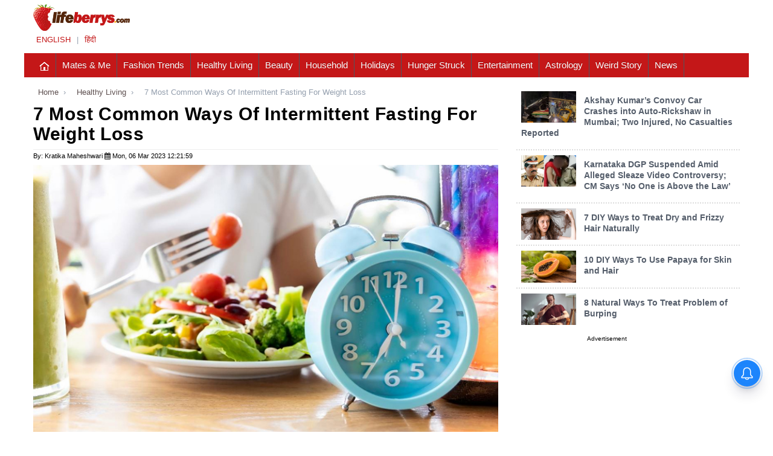

--- FILE ---
content_type: text/html; charset=UTF-8
request_url: https://www.lifeberrys.com/healthy-living/7-most-common-ways-of-intermittent-fasting-for-weight-loss-204349.html
body_size: 28230
content:
<!DOCTYPE html><html lang="en"><head><meta charset="UTF-8"><meta name="language" content="en"><link rel="preconnect" crossorigin="" href="https://www.lifeberrys.com/img/article/"><link rel="preconnect" crossorigin="" href="https://www.lifeberrys.com/images/grey.png"><link rel="preconnect" crossorigin="" href="https://www.googletagmanager.com/"><link rel="preconnect" crossorigin="" href="https://pagead2.googlesyndication.com/"><link rel="preconnect" crossorigin href="https://cdn.taboola.com/"><link rel="preconnect" crossorigin href="https://images.taboola.com/"><link rel="preconnect" crossorigin href="https://cdn.taboola.com"><link rel="preconnect" crossorigin href="https://trc.taboola.com/"><link rel="dns-prefetch" href="https://adservice.google.co.in/"><link rel="dns-prefetch" href="https://googleads.g.doubleclick.net/"><link rel="dns-prefetch" href="https://www.googletagservices.com/"><link href="https://cdnjs.cloudflare.com" rel="dns-prefetch"><link rel="dns-prefetch" href="https://www.google.com/"><link href="//www.lifeberrys.com" rel="dns-prefetch"><link rel="preconnect" href="https://www.lifeberrys.com"><link rel="preload" fetchpriority="high" as="image" href="https://www.lifeberrys.com/img/article/intermittent-fast-1678083870-lb.jpg"><meta http-equiv="content-language" content="English"><meta name="robots" content="NOODP, NOYDIR"><meta name="website" content="https://www.lifeberrys.com"><meta name="copyright" content="www.lifeberrys.com"><meta name="author" content="Lifeberrys"><title>7 Most Common Ways of Intermittent Fasting for Weight Loss
 - lifeberrys.com</title><meta name="description" content="We are still stuck in the traditional dieting method to lose weight. Still, science has already taken us too far where other approaches like intermittent fasting have started coming to the forefront. "><meta name="keywords" content="most common ways of intermittent fasting for weight loss,healthy living,Health tips"><meta property="fb:app_id" content="947276725413851"><meta property="fb:pages" content="973606836088310"><meta property="og:title" content="7 Most Common Ways of Intermittent Fasting for Weight Loss
"><meta property="og:description" content="We are still stuck in the traditional dieting method to lose weight. Still, science has already taken us too far where other approaches like intermittent fasting have started coming to the forefront. "><meta property="og:image" content="https://www.lifeberrys.com/img/article/intermittent-fast-1678083870-lb.jpg"><meta property="og:image:width" content="1200"><meta property="og:image:height" content="628"><meta property="og:type" content="article"><meta property="og:site_name" content="lifeberrys"><meta property="og:url" content="https://www.lifeberrys.com/healthy-living/7-most-common-ways-of-intermittent-fasting-for-weight-loss-204349.html"><meta name="twitter:title" content="7 Most Common Ways of Intermittent Fasting for Weight Loss
"><meta name="twitter:description" content="We are still stuck in the traditional dieting method to lose weight. Still, science has already taken us too far where other approaches like intermittent fasting have started coming to the forefront. "><meta name="twitter:image" content="https://www.lifeberrys.com/img/article/intermittent-fast-1678083870-lb.jpg"><meta name="twitter:card" content="summary_large_image"><meta name="twitter:url" content="https://www.lifeberrys.com/healthy-living/7-most-common-ways-of-intermittent-fasting-for-weight-loss-204349.html"><meta name="twitter:site" content="@lifeberrys"><meta property="article:section" content="Healthy Living">  <meta property="article:tag" content="most common ways of intermittent fasting for weight loss">  <meta property="article:tag" content="healthy living">  <meta property="article:tag" content="Health tips">  <meta property="article:published_time" content="2023-03-06T12:21:59+05:30"><meta property="article:modified_time" content="2023-03-06T12:21:59+05:30"><meta name="news_keywords" content="most common ways of intermittent fasting for weight loss,healthy living,Health tips"><meta name="Author" content="lifeberrys"><meta name="robots" content="index, follow"><link rel="canonical" href="https://www.lifeberrys.com/healthy-living/7-most-common-ways-of-intermittent-fasting-for-weight-loss-204349.html"><link rel="amphtml" href="https://www.lifeberrys.com/amp/healthy-living/7-most-common-ways-of-intermittent-fasting-for-weight-loss-204349.html"><script type="application/ld+json">{
    "@context": "https://schema.org",
    "@type": "Article",
    "mainEntityOfPage":{
      "@type":"WebPage",
      "@id":"https://www.lifeberrys.com/healthy-living/7-most-common-ways-of-intermittent-fasting-for-weight-loss-204349.html"
    },
    "headline": "7 Most Common Ways of Intermittent Fasting for Weight Loss
",
    "image": {
      "@type": "ImageObject",
      "url": "https://www.lifeberrys.com/img/article/intermittent-fast-1678083870-lb.jpg",
      "height": "425",
      "width": "740"
    },
    "datePublished": "2023-03-06T12:21:59+05:30",
    "dateModified": "2023-03-06T12:21:59+05:30",
    "author": {
      "@type": "Person",
	  "url": "https://www.lifeberrys.com/",
      "name": "lifeberrys"
    },
    "publisher": {
      "@type": "Organization",
      "name": "N Digital Group",
      "logo": {
        "@type": "ImageObject",
        "url": "https://www.lifeberrys.com/img/lifeberrys-logo.png",
        "width": 312,
        "height": 86
      }
    },
    "keywords": ["most common ways of intermittent fasting for weight loss,healthy living,Health tips"],
    "articleSection": "Healthy Living",
    "description": "We are still stuck in the traditional dieting method to lose weight. Still, science has already taken us too far where other approaches like intermittent fasting have started coming to the forefront. "
  }</script><script type="text/javascript">window._taboola=window._taboola||[],_taboola.push({article:"auto"}),function(e,o,t,n){document.getElementById(n)||(e.async=1,e.src="//cdn.taboola.com/libtrc/lifeberries-english/loader.js",e.id=n,o.parentNode.insertBefore(e,o))}(document.createElement("script"),document.getElementsByTagName("script")[0],0,"tb_loader_script"),window.performance&&"function"==typeof window.performance.mark&&window.performance.mark("tbl_ic")</script> <meta name="viewport" content="width=device-width, initial-scale=1">
<link rel="shortcut icon" href="/images/favicon.png" title="Favicon" type="image/x-icon"/>
<!-- Global Site Tag (gtag.js) - Google Analytics -->
<script async src="https://www.googletagmanager.com/gtag/js?id=UA-79250009-4"></script>
<script>
  window.dataLayer = window.dataLayer || [];
  function gtag(){dataLayer.push(arguments)};
  gtag('js', new Date());

  gtag('config', 'UA-79250009-4');
</script>
<meta name="msvalidate.01" content="F97E416ABEF1E13501A4A89E8BB7086A" />
<style>
#home-bottom,#home-middle,#home-top,#main,#searchform p,#slider{position:relative}body,h1,h1.entry-title,h2,h3,h4,h5{font-family:LocalFont,sans-serif}.comment-form-comment,.moretag a{clear:both}body{background-color:#fff;color:#939ead;font-weight:400;font-size:13px}.comment-content img,.entry-content img,.widget img,embed,iframe,object,video{max-width:100%}.entry-content .twitter-tweet-rendered{max-width:100%!important}.rsswidget img,img.wp-smiley{border:0;border-radius:0;box-shadow:none;margin-bottom:0;margin-top:0;padding:0}.entry-content dl.gallery-item{margin:0}.gallery-caption,.gallery-item a{width:90%}.gallery-item a{display:block}.alignleft,.alignright,.gallery-caption a{display:inline}.gallery-columns-1 .gallery-item a{max-width:100%;width:auto}.gallery .gallery-icon img{height:auto;max-width:90%;padding:5%}.gallery-columns-1 .gallery-icon img{padding:3%}.alignleft{float:left;margin-right:1.625em}.alignright{float:right;margin-left:1.625em}.aligncenter{clear:both;display:block;margin-left:auto;margin-right:auto}.author .archive-header{margin-bottom:1.714285714rem}.author-info{margin:1.714285714rem 0;padding-top:1.714285714rem;overflow:hidden}.author-info img.avatar{margin:10px 0}.author-description h2{color:#656d78;line-height:18px}ul.author-social{margin:0 0 10px}ul.author-social li{float:left;list-style:none}.author.archive .author-info{border-top:0;margin:0 0 3.428571429rem}.author.archive .author-avatar{margin-top:0}.sticky h2.entry-title{background:#f8f8f8;padding-left:10px;padding-right:10px}.sticky h2.entry-title a{color:#d33}.sticky h2.entry-title a:focus,.sticky h2.entry-title a:hover{color:#08c}#page{margin:0 auto}.nobot{margin-bottom:0!important}.fl{float:left}.fr{float:right}#header{background:#c41718;padding:0 15px}.entry-header h3{font-weight:400;margin:0}#mast-head{float:left;max-width:240px;width:100%}#logo{padding:14px 0}h1,h2,h3,h4,h5{color:#939ead;font-weight:700}h1{font-size:24px}h2{font-size:20px}h3{font-size:18px}h4{font-size:13px}h5{font-size:12px}h1.site-title{font-size:18px;line-height:1;margin:5px 0}h1.site-title a{color:#eee}h2.site-description{color:#eee;font-size:14px;line-height:1;margin:0 0 10px}.navbar .nav>li>a{color:#fff!important;border-right:1px solid #485a63;padding:10px!important}.caret{display:none!important}.navbar .nav>li>a:focus,.navbar .nav>li>a:hover{color:#fff!important;background:#303e45!important}ul.dropdown-menu,ul.sub-menu,ul.sub-menu ul.sub-menu{display:none}ul.dropdown-menu ul.dropdown-menu{top:0;left:100%;display:none}ul.dropdown-menu{width:221px;background:#303e45;box-shadow:none;-moz-box-shadow:none;-webkit-box-shadow:none;-o-box-shadow:none;border-radius:0;-moz-border-radius:0;-webkit-border-radius:0;-o-border-radius:0;padding:0;margin-top:0;border:0;border-bottom:3px solid #81b752}.dropdown-menu:after,.dropdown-menu:before{display:none!important}ul.dropdown-menu a{color:#a9b9c1!important;border-bottom:1px solid #37474f;padding-top:10px!important;padding-bottom:9px!important}ul.dropdown-menu a:active,ul.dropdown-menu a:focus,ul.dropdown-menu a:hover{background:#2c393f!important;color:#fff!important}ul.nav li.dropdown:hover>ul.dropdown-menu{display:block!important}#scroller li p,.brnews .entry{display:inline-block}.navbar .btn,.navbar .btn-group{margin-top:10px!important}#headline{background:#ebebeb;padding:30px 15px}@media screen and (min-width:320px) and (max-width:568px){#headline{padding:10px 10px 0}}@media screen and (min-width:360px) and (max-width:640px){#headline{padding:10px 10px 0}}#headline .post{background:#fff;padding:10px}#headline .post a{color:#08c}#headline .post h3{font-size:13px;font-weight:400;line-height:16px;margin:0 0 .1em}#headline .post p{color:#939ead;font-size:12px;margin:0}.hd,.hdd{line-height:18px;font-size:14px}#headline .post img{float:left;margin-right:10px}.hd{margin-top:0}.hd a:hover{text-decoration:none}.hdd{margin-top:6px}.hdd a{color:#08c}.hdd a:hover{text-decoration:none}#intr{background:#f7f7f7;border-bottom:1px solid #d4d4d4;border-top:1px solid #d4d4d4;height:41px;padding:0 40px;overflow:hidden}.brnews{max-height:45px;padding:9px 0}.brnews a{color:#555e6b}#slider .entry h4,.brnews h3{color:#fff}.brnews h3{background:url(/images/brnews-bg1.png) no-repeat;background-size:110px;float:left;font-size:11px;line-height:1;margin:0;padding:6px 7px 7px;width:115px}#scroller li{list-style:none}#scroller li .title{font-weight:700}#scroller li .title:after{content:"Â»";font-weight:400;margin:0 3px 0 15px}#scroller li p{margin:2px 0 0}#intr .search{float:right}#intr .search input[type=text]{border:0;box-shadow:none;height:33px;width:77%}.searchform input[type=text]{height:31px;border-radius:0!important;border:1px solid #d4d4d4;vertical-align:top;box-shadow:none!important;transition:none!important}.widget .searchform input[type=text]:focus{border:1px solid #d4d4d4}#intr input#searchsubmit{position:absolute;right:0}#searchform input[type=text]{border-radius:0;font-weight:400!important;height:31px;margin:0}#slide-right h3,#slide-right h4,.bx-wrapper h4{font-weight:400}.search form{background:#fff;border-left:1px solid #d4d4d4}.entry-content form#searchform{border-left:none}.entry-content form#searchform input[type=text]{border-radius:0;height:31px;vertical-align:top}.entry-content form#searchform input#searchsubmit{margin-left:-5px!important}.footer-widget .search form#searchform,.widget .search form#searchform{background:0 0!important;border-left:none}input#searchsubmit{background:url(/images/search-bg1.png) no-repeat;border:0;height:41px;width:44px;text-indent:-9999px}#content{padding:15px 40px}@media screen and (min-width:320px) and (max-width:568px){#content{padding:10px 10px 0}}@media screen and (min-width:360px) and (max-width:640px){#content{padding:10px 10px 0}}#slider{margin:0 0 2.3em}#home-top{margin:0 0 16px}#home-bottom{margin:0 0 .8em}#home-middle{margin:0 0 3em}#slider .entry{background:rgba(61,76,84,.8);position:absolute;bottom:0;padding:10px;width:100%}#slider .entry h4,#slider .entry p{margin:0;width:97%}#slider .entry p{color:#abb3bd}.flex-control-thumbs .flex-active{background:url(/images/thumb-active.png) no-repeat;background-size:cover;margin-top:-4%;padding-top:8%}#slide-right h3{background:#3d4c54;color:#fff;font-size:18px;margin:0;padding:5px 0;text-align:center}#slide-right ul{background:#f2f2f2;margin:0;padding:5px;counter-reset:li}#slide-right ul li{background:#fff;margin:5px 0;padding:1em;list-style:none;position:relative}#slide-right ul li:last-child{display:none}.bx-next,.bx-prev,.the_title,.title span{display:inline-block}#slide-right ul li:after{background:#ff8c8c;color:#fff;position:absolute;right:0;text-align:center;top:0;width:8%}#slide-right h4{margin:0 5px 0 0}ul.bxslider,ul.gallery{margin:0}.bx-wrapper .meta{border-bottom:1px solid #eee;padding:.5em 0}.bx-controls{position:absolute;right:0;top:1px}#gallery,h4.post-title{position:relative}.bx-next,.bx-prev{background:url(/images/bx-bg.png) no-repeat;height:27px;width:30px}.bx-next{background-position:-30px}.post-icon{float:left;margin-right:10px}h1.entry-title{font-size:30px;color:#000;border-bottom:1px solid #eee;margin:0!important;line-height:33px;padding:9px 0;letter-spacing:.7px;text-transform:capitalize}h4.post-title,h4.post-title a{color:#555e6b}h3.title{color:#fff;border-bottom:1px solid #c0b4b4;font-weight:400;margin:0 0 4px;line-height:2em}.title span{background:#ff9800;padding:0 15px}h4.post-title{margin:10px 0;line-height:1.3em}.moretag a{color:#fff;background:#767b7e;padding:5px 25px;text-align:center;transition:all .8s linear 0s}.home .moretag,.page-template-magazine-home-php .moretag,.page-template-magazine-php .moretag{float:right;margin:10px 0;padding:5px 10px;width:auto}.moretag a:focus,.moretag a:hover{color:#fff;background:#555;text-decoration:none}.thumb{width:91px}#home-bottom .date,#home-middle .date,.latest-posts .date{color:#939ead;font-weight:400;position:absolute;right:15px}.meta span.date,.post-time,span.date{color:#939ead}#home-bottom .post,#home-middle .post,.latest-posts .post{border-bottom:2px dotted #ddd;padding:8px;margin-bottom:0}#home-middle .post:first-child,.latest-posts .post:first-child{margin:0 0 10px;padding:0}#home-bottom .post:first-child{padding:0 7px 1em}#home-bottom .post:last-child,#home-middle .post:last-child,.latest-posts .post:last-child,.latest-posts:last-child{border-bottom:0}#home-bottom .entry h4,#home-middle .entry h4,.latest-posts .entry h4{margin:0}#home-bottom .entry .date,#home-middle .entry .date,.latest-posts .entry .date{position:static}#home-bottom .entry p,#home-middle .entry p,.latest-posts .entry p{margin:0 0 5px}#home-bottom .entry img,#home-middle .entry img,.latest-posts .entry img{float:left;margin-right:7px}#home-top .title span{background:#40a9ff;color:#fff}#home-middle .left .title span{background:#00469a;color:#fff}#home-middle .right .title span{background:#e55fc8;color:#fff}#home-bottom .title span{background:#85d614;color:#fff}#gallery .title span{background:#6441a5;color:#fff}.entry-content{font-size:13px;padding:5px 0;text-align:justify}.head-ad,.head-ad .image_ad,.image_ad,.img_banner_ads,.magz-pagination,.socmed ul li,ul#tabnav li a{text-align:center}.entry-content p{font:1.13em/1.65em open_sanslight,Arial,Helvetica,sans-serif;color:#222;letter-spacing:.02em}.entry-content img{max-width:100%}h2.entry-title{color:#55656b;border-bottom:1px solid #eee;font-weight:400;margin:0;position:relative}.the_title{max-width:75%}.entry-cat{border-bottom:5px solid #fa8484;font-size:13px;font-weight:700;line-height:30px;height:30px;overflow:hidden;padding:0 5px;position:absolute;right:0;bottom:0;max-width:20%}.entry-cat a{color:#555f6b}.entry-meta{border-bottom:1px solid #eee}.entry-meta,.entry-meta a{color:#8a8f90}.entry-meta ul{margin:0;list-style:none}.entry-meta ul li{float:left;border-right:1px solid #eee;padding:10px 20px}.entry-meta ul li:last-child{border-right:0}.entry-meta ul li.tagz{border-right:medium none;height:15px;overflow:hidden;max-width:31%}.ads_code,.ads_code iframe,.ads_code img,.head-ad .ads_code,.image_ad a img,.side_ad .ads_code,.singe_ad .ads_code,.video-box iframe{max-width:100%}.entry-meta ul li img{margin-right:10px;padding:3px 0 0;vertical-align:top}.single-rate{display:none}.single .entry-content .single-rate{display:inline-block;float:left;position:relative;top:-4px;margin-right:15px}.single .entry-content .ratings{margin:15px 0}.post-entries{margin:0 0 30px}.magz-pagination{border-top:1px solid #eee;padding:10px 0 0}.magz-pagination .page-numbers{color:#767b7e;margin-right:5px;border:1px solid gray;padding:3px 5px}.magz-pagination .current{color:#fff;background-color:#c41718}.magz-pagination .next,.magz-pagination .prev{background:#767b7e;color:#fff;padding:2px 6px;transition:all .8s linear 0s}.magz-pagination .next:hover,.magz-pagination .prev:hover{background:#555;text-decoration:none}.page-link{margin:10px 0}.page-link .prev{margin-right:10px}.page-link .next{margin-left:10px}ol.children,ol.commentlist{margin:0;list-style:none}.commentlist li{margin:0 0 10px}.commentlist li.bypostauthor .fn{color:#fa8484}.commentlist li.bypostauthor .fn span{padding-right:5px}.children li{margin-left:120px}.children li .comment{background:#f6f6f6}article.comment{border-bottom:1px solid #eee;border-top:1px solid #eee;border-right:1px solid #eee;border-left:1px solid #eee;margin:10px 0;position:relative}.comment .reply,.widget .searchform input#searchsubmit{position:absolute;right:0}article.comment cite a{color:#55656b}article.comment cite:after{content:"|";color:#b8bbc0;margin-right:3px}article.comment time{font-size:12px}.comment .reply{top:-1px}.comment .reply a{color:#7b818b;background:#d7d7d7;padding:2px 10px 3px}.comment .reply a:hover{text-decoration:none}.comment .avatar{float:left;margin-right:20px}.input_field{float:left;margin-right:4%;width:48%}.comment-form-comment textarea#comment{border:1px solid #eee;border-radius:0;box-shadow:none;width:97.6%}form#commentform p{margin-bottom:1em}form#commentform .comment-notes{display:none}form#commentform input#author,form#commentform input#email{border:1px solid #eee;border-radius:0;box-shadow:none;width:95%}#cf_send,form#commentform input#submit{border:0;color:#fff;font-family:Noticia Text,serif}form#commentform input#submit{background:#6f9c26;font-size:13px!important;padding:.5em 1em}article .post-like{margin-top:1em}article .like{background:url(images/icons.png) no-repeat;width:15px;height:16px;display:block;float:left;margin-right:4px;-moz-transition:all .2s ease-out .1s;-webkit-transition:all .2s ease-out .1s;-o-transition:all .2s ease-out .1s}article .post-like a:hover .like{background:url(/images/icons.png) -16px 0 no-repeat}article .voted .like,article footer .post-like .alreadyvoted{background-position:-32px 0}.contact-form input,.contact-form label,.contact-form textarea{display:block;margin:10px 0}.contact-form label{font-size:larger}.contact-form input{padding:5px;width:100%}.contact-form input#cf_website{margin-right:0}.cform{float:left;width:30%;margin-right:4.4%}.website{margin-right:0}#cf_message{width:98%;padding:10px}#cf_send{background:#6f9c26;font-size:12px;padding:1em 1.5em;width:auto}h3.kontak{margin:0;padding:0 15px;font-weight:400}.widget .kontak ul{border-left:1px solid #eee;border-right:1px solid #eee;list-style:none;margin:0;padding:0}.widget .kontak ul li{border-bottom:1px solid #eee;padding:20px}.widget .kontak ul li.address:before,.widget .kontak ul li.email:before,.widget .kontak ul li.phone:before,.widget .kontak ul li.website:before{content:"";float:left;height:20px;width:25px}.widget .kontak ul li.address:before{background:url(/images/address-bg.png) left center no-repeat}.widget .kontak ul li.email:before{background:url(/images/mail-bg.png) left center no-repeat}.widget .kontak ul li.phone:before{background:url(/images/phone-bg.png) left center no-repeat}.widget .kontak ul li.website:before{background:url(/images/website-bg.png) left center no-repeat}.widget .kontak ul li.address p{margin:0 0 0 25px}.widget .kontak h4{margin:0}#footer-widgets{background:#f1f1f1;padding:20px 40px}.footer-widget h3.title{margin:20px 0}#footer-widgets .title span{background:#fff;color:#3e4548}#site-info{background:#23323f;font-size:12px;padding:15px 40px}#site-info p,ul#menu-footer{margin:0}#footer-nav li{list-style:none;float:left}#footer-nav li:after{content:"|"}#footer-nav li:last-child:after{content:""}#footer-nav li a{color:#555e6b;padding:0 .5em;transition:all .8s linear 0s;-webkit-transition:all .8s linear 0s;-moz-transition:all .8s linear 0s;-o-transition:all .8s linear 0s}#footer-nav li a:hover{color:#fff;text-decoration:none}#footer-nav li:first-child a{padding-left:0}#footer-nav .children,#footer-nav .dropdown .caret,#footer-nav ul.sub-menu{display:none}.widget{margin:0 0 5px}.widget.widget_archive ul,.widget.widget_categories ul,.widget.widget_meta ul,.widget.widget_nav_menu ul,.widget.widget_pages ul,.widget.widget_recent_comments ul,.widget.widget_recent_entries ul,.widget.widget_rss ul{margin:0;list-style:none}.widget.widget_archive ul li,.widget.widget_categories ul li,.widget.widget_meta ul li,.widget.widget_nav_menu ul li,.widget.widget_pages ul li,.widget.widget_recent_comments ul li,.widget.widget_recent_entries ul li,.widget.widget_rss ul li{padding:10px 0;border-bottom:1px solid #eee}.widget.widget_archive ul li:first-child,.widget.widget_categories ul li:first-child,.widget.widget_meta ul li:first-child,.widget.widget_nav_menu ul li:first-child,.widget.widget_pages ul li:first-child,.widget.widget_recent_comments ul li:first-child,.widget.widget_recent_entries ul li:first-child,.widget.widget_rss ul li:first-child{padding-top:0}.widget .searchform input{width:85%}#tabwidget ul{margin:0;list-style:none}ul#tabnav li{float:left;width:33.33%}ul#tabnav h3{font-size:13px;font-weight:400;margin:0}ul#tabnav li img{margin-right:7px}ul#tabnav li a{color:#fff;background:#3d4c54;border-right:1px solid #485a63;display:block;padding:5px 0}.latest-post h4 a,.tagcloud a{color:#555e6b}ul#tabnav li a:last-child{border-right:0}ul#tabnav li a.selected,ul#tabnav li a:hover{background:#81b752;text-decoration:none}#tab-content{border:1px solid #eee}.block5 .footer-logo,.socmed ul li:last-child{border-right:1px solid #e3e3e3}ul.recent-tab li{padding:15px;border-bottom:1px solid #eee}.recent-tab li:last-child{border-bottom:0}ul.recent-tab li p{margin:0}ul.recent-tab img{float:left;margin-right:1em}ul.recent-tab h4{margin:0}#tab3{padding:0}.navbar ul.nav{float:left;margin:0}#tab3 ul li{padding:15px;border-bottom:1px solid #eee}.latest-post{border-bottom:2px dotted #ddd;padding:8px;margin-bottom:0}.latest-post:last-child{border-bottom:0}.latest-post img{margin-right:1em}.latest-post h4{margin:0 0 5px;line-height:1}.latest-post .excerpt{clear:left;padding:5px 0}.twit-entry{float:left;width:75%}.tagcloud:after,.tagcloud:before{content:"";display:table;line-height:0}.tagcloud:after{clear:both}.tagcloud a{float:left;background-color:#fff;-webkit-transition:all .8s linear 0s;-moz-transition:all .8s linear 0s;-o-transition:all .8s linear 0s;transition:all .8s linear 0s;font-size:12px!important;margin:0 5px 5px 0;padding:3px 9px}.tagcloud a:hover{background-color:#08c;color:#fff;text-decoration:none}.socmed{padding:10px 0}.socmed ul{margin:0;list-style:none}.socmed ul li{border-left:1px solid #e3e3e3;float:left;width:32.7%}.socmed ul li:first-child{margin-left:0}.socmed h4{margin:10px 0 0}.socmed p{color:#758188;font-size:13px}.video-box h3{margin:10px 0 30px}.video-box ul{margin:5px 0 0;list-style:none}.video-box ul li{float:left;margin-left:1.64%;width:23.77%}.video-box ul li:first-child{margin-left:0}.block5 .footer-logo{float:left;min-height:45px;margin-right:4%;padding:4% 4% 4% 0;width:25.6%}.holder,.holder a{margin:0!important}.block5 .footer-text{float:left;width:66%}.holder{background:#f8f8f8;height:48px;position:relative}.holder a{font-size:12px;cursor:pointer;color:#333}.holder a:hover{background-color:#222;color:#fff}.holder a.jp-next,.holder a.jp-previous{background:url(/images/bx-bg.png) no-repeat!important;display:inline-block;height:27px;text-indent:-9999px;position:absolute;top:10px;width:30px;margin-right:0!important}.bx-next:hover,.bx-prev:hover,a.jp-next:hover,a.jp-previous:hover{background:url(/images/bx-bg-hover.png) no-repeat!important}.bx-next:hover,.holder a.jp-next,a.jp-next:hover{background-position:-30px center!important}.holder a.jp-previous{margin-right:15px;right:40px}.holder a.jp-next{margin-left:15px;right:10px}.holder a.jp-current,a.jp-current:hover{color:#ff4242;font-weight:700}.holder a.jp-disabled,a.jp-disabled:hover{color:#bbb}.holder a.jp-current,.holder a.jp-disabled,a.jp-current:hover,a.jp-disabled:hover{cursor:default;background:0}.holder span{margin:0 5px}.holder2{background:#f8f8f8;height:48px;margin:0!important;position:relative}.holder2 a{font-size:12px;cursor:pointer;margin:0!important;color:#333}.holder2 a:hover{background-color:#222;color:#fff}.holder2 a.jp-next,.holder2 a.jp-previous{background:url(/images/bx-bg.png) no-repeat!important;display:inline-block;height:27px;text-indent:-9999px;position:absolute;top:10px;width:30px;margin-right:0!important}.holder2 a.jp-previous{margin-right:15px;right:40px}.holder2 a.jp-next{background-position:-30px center!important;margin-left:15px;right:10px}.holder2 a.jp-current,a.jp-current:hover{color:#ff4242;font-weight:700}.holder2 a.jp-disabled,a.jp-disabled:hover{color:#bbb}.holder2 a.jp-current,.holder2 a.jp-disabled,a.jp-current:hover,a.jp-disabled:hover{cursor:default;background:0}.holder2 span{margin:0 5px}.caret{border-top:4px solid #fff!important}.dropdown .caret{margin-left:10px!important}blockquote{background:#eee;border-top:1px solid #ccc;border-bottom:1px solid #ccc;border-right:1px solid #ccc;border-left:5px solid #78c1cf!important;padding:15px!important}blockquote p{font-size:13px!important;font-style:italic}button,input,select,textarea{font-family:inherit!important;font-size:12px!important}.uneditable-input,input[type=color],input[type=date],input[type=datetime-local],input[type=datetime],input[type=email],input[type=month],input[type=number],input[type=password],input[type=search],input[type=tel],input[type=text],input[type=time],input[type=url],input[type=week],select,textarea{font-size:13px!important}.search button,.search input,.search select,.search textarea{color:inherit!important;font-weight:400!important}a.image_thumb_zoom{position:relative;overflow:hidden;display:block}a.image_thumb_zoom img{position:relative;-webkit-transition:all .5s ease-in;-moz-transition:all .5s ease-in;-o-transition:all .5s ease-in;transition:all .5s ease-in}a.image_thumb_zoom:hover img{-webkit-transform:scale(1.2);-moz-transform:scale(1.2);-o-transform:scale(1.2);transform:scale(1.2)}.head-ad{margin-bottom:20px;padding:0 40px}.img_banner_ads,.side_ad{margin-bottom:47px}.img_banner_ads{margin-left:auto;margin-right:auto}.head-ad img,.img_banner_ads img{max-width:100%;height:auto}.image_ad a img{height:auto}.single-ad .image_ad{margin-top:15px}.singe_ad{margin-top:20px}.ads_code{margin:0 auto;display:table}.head-ad .ads_code{width:728px}.side_ad .ads_code{width:336px}.singe_ad .ads_code{width:468px;text-align:center}.ads_code img{height:auto}.headline-ad{background:#ebebeb;padding:30px 40px}.page-template-magazine-home-php .flex-direction-nav a,.single-galleries .flex-direction-nav a{background:url(/images/bx-bg.png) no-repeat;opacity:1;right:0;margin:0;top:auto}.page-template-magazine-home-php .flex-direction-nav a{bottom:73px}.single-galleries .flex-direction-nav a{bottom:17px}.page-template-magazine-home-php .flex-direction-nav .flex-next,.single-galleries .flex-direction-nav .flex-next{background-position:93% 0}.page-template-magazine-home-php .flexslider:hover .flex-next,.single-galleries .flexslider:hover .flex-next{right:0}.page-template-magazine-home-php .flex-direction-nav .flex-prev,.single-galleries .flex-direction-nav .flex-prev{opacity:1;left:auto;right:30px}.page-template-magazine-home-php .flexslider:hover .flex-prev,.single-galleries .flexslider:hover .flex-prev{left:auto;right:30px}.page-template-magazine-home-php .flex-next:hover,.page-template-magazine-home-php .flex-prev:hover,.single-galleries .flex-next:hover,.single-galleries .flex-prev:hover{background:url(/images/bx-bg-hover.png) no-repeat}.page-template-magazine-home-php .flex-next:hover,.single-galleries .flex-next:hover{background-position:-30px 0}#slide .entry{background:#f8f8f8;padding:18px 10px}#slide .entry h4,#slide .entry p{color:#3d4c54}.error404 .not-found-header{padding:50px 0}.error404 .not-found-header h1{font-size:200px;line-height:1}.error404 .not-found-header h2{color:#ed372e}.error404 .not-found .entry-content{border-bottom:1px solid #e9e8e8;border-top:1px solid #e9e8e8}.error404 .not-found .entry-content h1,.error404 .not-found .entry-content h3{line-height:1}.error404 .entry-content a{color:#81b752}.kontengal2,.kontengal3,.kontengal4{margin:0 0 1em}@media screen and (min-width:320px) and (max-width:732px){.kontengal4{margin:0 0 2em}}.kontengal2:nth-child(odd){margin-left:0!important}.kontengal3:nth-child(3n+1),.kontengal4:nth-child(4n+1){margin-left:0!important;clear:both}h3.gal-title{line-height:1.5}h3.gal-title a{color:#2e383d}.widget_oauth_twitter_widget{text-align:left;padding:15px 0 0;list-style:none}.magz-twitter-tweet{margin:0 0 10px}#magz-twitter-widget-icon,#magz-twitter-widget-pic{float:left;border:0;margin-right:5px}#magz-twitter-follow-link{text-align:center;text-transform:uppercase;letter-spacing:1px;font:7pt/15pt arial}.magz-twitter-tweet-time{font:9pt/12pt arial;color:#999;margin-bottom:10px}img.twit-pic{display:block;float:left;margin-right:3%;position:relative;top:5px;width:auto}.archive .entry-content .wp-post-image,.page-template-template-blog-php .entry-content .wp-post-image{margin:0 0 10px}.shop-banner{margin:0 0 30px}.widget .amount,.widget ins{color:#3d4c54;font-size:16px;font-weight:700}.widget del .amount{color:inherit;font-size:inherit;font-weight:inherit}#prod-top{border-bottom:1px solid #d5dbde;position:relative;margin:0 0 2em;padding:0 0 2.5em}#prod-top .prod-shop{position:absolute}#prod-top .prod-shop a{color:#8a8a8a}#prod-top .prod-next,#prod-top .prod-prev{position:absolute;bottom:0}#prod-top .prod-next{right:0}.back{display:block;height:45px;width:45px;background:url(images/prod-next.html) center center no-repeat}.back:hover{background:url(images/prod-next-hover.html) center center no-repeat}span.star-text{color:#8a8a8a;margin-left:10px}span.add_review{margin-left:10px;position:relative}span.add_review a{color:#2c393f}span.add_review:before{content:"|";display:inline-block;margin-right:10px}.entry-summary .price{border-bottom:1px solid #eee;padding:0 0 15px;display:block}.tab-content h2{color:#81b752;font-size:18px;font-weight:400}.tab-content{padding-left:10px;padding-right:10px;margin-bottom:50px}.cart-total,.tot{color:#3d4c54}.magz-one-half{width:48%}.magz-one-third{width:30.66%}.magz-two-third{width:65.33%}.magz-one-fourth{width:22%}.magz-three-fourth{width:74%}.magz-one-fifth{width:16.8%}.magz-two-fifth{width:37.6%}.magz-three-fifth{width:58.4%}.magz-four-fifth{width:79.2%}.magz-one-sixth{width:13.33%}.magz-five-sixth{width:82.67%}.magz-five-sixth,.magz-four-fifth,.magz-one-fifth,.magz-one-fourth,.magz-one-half,.magz-one-sixth,.magz-one-third,.magz-three-fifth,.magz-three-fourth,.magz-two-fifth,.magz-two-third{position:relative;margin-right:4%;margin-bottom:2em;float:left}.magz-column-last{margin-right:0!important;clear:right}a.magz-button,a.magz-button:visited{display:inline-block;color:#fff!important;text-decoration:none!important;text-align:center;font-family:Helvetica,Arial,Sans-serif;text-shadow:0 1px 0 rgba(0,0,0,.2);font-size:14px;outline:0;font-weight:400;line-height:1em;padding:7px 13px!important;cursor:pointer;border-radius:16px;-webkit-border-radius:16px;-moz-border-radius:16px;-o-border-radius:16px;margin:0 .1em 1.5em 0!important;vertical-align:middle;background:#0c6fb1;background:-webkit-gradient(linear,left top,left bottom,from(#14a7cf),to(#0c6fb1));background:-webkit-linear-gradient(top,#14a7cf,#0c6fb1);background:-moz-linear-gradient(top,#14a7cf,#0c6fb1);background:-ms-linear-gradient(top,#14a7cf,#0c6fb1);background:-o-linear-gradient(top,#14a7cf,#0c6fb1)}.sitemap a,.sitemap a:hover,a.magz-button:hover{text-decoration:none}a.magz-button.square{border-radius:0!important;-webkit-border-radius:0!important;-moz-border-radius:0!important;-o-border-radius:0!important}a.magz-button.medium{padding:11px 16px!important;font-size:16px;border-radius:20px;-webkit-border-radius:20px;-moz-border-radius:20px;-o-border-radius:20px}a.magz-button.large{padding:15px 20px!important;font-size:18px;border-radius:20px;-webkit-border-radius:25px;-moz-border-radius:25px;-o-border-radius:25px}a.magz-button:active{position:relative;top:1px}a.magz-button.grey{color:#4a4849!important;background:#e6e6e6}a.magz-button.red{color:#fff;background:#f26f6f}a.magz-button.blue{color:#fff;background:#44b2e9}a.magz-button.green{color:#fff;background:#5ccb96}a.magz-button.light-blue{color:#fff;background:#53d4d6}a.magz-button.purple{color:#fff;background:#a76cdd}a.magz-button.pink{color:#fff;background:#f994d0}.magz-alert{background:url(images/x.html) 99% 50% no-repeat;padding:.7em 1.5em;margin:0 0 1.5em;line-height:1.6em;border-radius:0!important;-webkit-border-radius:0!important;-moz-border-radius:0!important;-o-border-radius:0!important}.magz-alert.white{background-color:#fff;border:1px solid #dfdfdf;color:#373737}.magz-alert.red{background-color:#ef9a9a;border:1px solid #df9090;color:#fff}.magz-alert.blue{background-color:#8ad4df;border:1px solid #79bfc9;color:#fff}.magz-alert.yellow{background-color:#ddd181;border:1px solid #bfb468;color:#fff}.magz-alert.green{background-color:#b4c994;border:1px solid #a2b881;color:#fff}.magz-alert.grey{background-color:#fbfbfb;border:1px solid #dfdfdf;color:#373737}.magz-title.white{background-color:#fff;color:#373737}.magz-title.red{background-color:#ef9a9a;color:#fff}.magz-title.blue{background-color:#8ad4df;color:#fff}.magz-title.yellow{background-color:#ddd181;color:#fff}.magz-title.green{background-color:#b4c994;color:#fff}.magz-title.grey{background-color:#fbfbfb;color:#373737}.magz-tabs.ui-tabs .ui-tabs-hide{position:absolute;left:-10000px}.magz-tabs{background:0;margin:0 0 2em}.magz-tabs .magz-nav{list-style:none!important;margin:0!important;padding:0;background:0;border:0;float:none}.magz-tabs .magz-nav li{float:left;position:relative;margin:0 2px -1px 0!important;z-index:10;list-style:none!important}.magz-tabs .magz-nav li a{border:1px solid #dfdfdf!important;border-bottom:none!important;display:block;overflow:hidden;padding:5px 10px 0;height:26px;background:#fbfbfb;margin:0!important;text-decoration:none;color:#373737!important;-webkit-border-radius:3px 3px 0 0;-moz-border-radius:3px 3px 0 0;border-radius:3px 3px 0 0}.magz-tabs .magz-nav li a:hover{background:#fff!important;margin:0!important}.magz-tabs .magz-nav .ui-tabs-active a,.magz-tabs .magz-nav .ui-tabs-selected a{height:27px;background:#fff}.magz-tabs .magz-tab{background:#fff;padding:10px;border:1px solid #dfdfdf}.magz-toggle{margin:0 0 2em}.magz-toggle .magz-toggle-title{display:block;font-weight:700;padding:10px 50px 10px 10px;background:#fbfbfb;border:1px solid #dfdfdf;cursor:pointer;outline:0;position:relative}.magz-toggle .magz-toggle-title:hover{border:1px solid #c5c5c5}.magz-toggle-inner{padding:10px;background:#fff;border:1px solid #dfdfdf;border-top:0}.magz-table h3,.magz-table ul li{border-style:solid;border-color:#e4e4e4}.magz-toggle span.ui-icon{background:url(images/toggles/toggle-closed.html) no-repeat;width:17px;height:15px;position:absolute;top:50%;right:10px;margin:-6px 0 0}.magz-toggle .ui-state-active .ui-icon{background:url(images/toggles/toggle-open.html) no-repeat}.magz-tables{margin:0 0 30px}.magz-table{float:left;width:25%}.magz-table p{margin:0}.magz-table h3{color:#393838;border-width:1px 1px 1px 0;font-weight:400;line-height:1;margin:0;padding:.5em 1em}.magz-table:first-child h3{border-width:1px;border-radius:3px 0 0}.magz-table.none h3{border-width:0 1px 1px 0}.magz-table.none:first-child h3{border-width:0 1px 1px 0;border-radius:0}.magz-table.none:last-child h3{border-width:0 0 1px;border-radius:0}.magz-table:last-child h3{border-radius:0 3px 0 0}.magz-table ul{margin:0;padding:0!important}.magz-table:first-child ul li:last-child{border-radius:0 0 0 3px}.magz-table:last-child ul li:last-child{border-radius:0 0 3px}.magz-table ul li{border-width:0 1px 1px 0;padding:.5em 1em;list-style:none}.magz-table ul li:first-child{border-top:1px solid #e4e4e4}.magz-table:first-child ul li{border-left:1px solid #e4e4e4}.magz-table.none:first-child ul li{border-left:0}.magz-table.none:first-child ul li:last-child{border-radius:0}.magz-table.none:last-child ul li{border-right:0}.magz-table.none:last-child ul li:last-child{border-radius:0 0 3px}.magz-table.red h3{background:#f26f6f;color:#fff;border-width:0 0 0 1px}.magz-table.red:first-child h3{border-width:0}.magz-table.blue h3{background:#44b2e9;color:#fff;border-width:0 0 0 1px}.magz-table.blue:first-child h3{border-width:0}.magz-table.green h3{background:#6fba2d;color:#fff;border-width:0 0 0 1px}.magz-table.green:first-child h3{border-width:0}span.dropcap{float:left;font-size:300%;line-height:.7em;margin:5px 7px 0 0;position:relative}span.dropcap.no-round{color:#6f9c26}span.dropcap.blue,span.dropcap.green,span.dropcap.grey,span.dropcap.red{color:#fff;border-radius:60px;margin:0 7px 0 0;padding:10px}span.dropcap.grey{background:#e6e6e6}span.dropcap.red{background:#f26f6f}span.dropcap.blue{background:#44b2e9}span.dropcap.green{background:#5ccb96}.entry-content .ordered-list ul{padding:0 0 0 20px}.entry-content .unordered-list.angle ul li{list-style:none;background:url(images/list-angle.html) left no-repeat;margin:0 0 0 6px;padding:0 0 0 19px}.entry-content .unordered-list.arrow ul li{list-style:none;background:url(images/list-arrow.html) left no-repeat;padding:0 0 0 25px}.entry-content .unordered-list.bullet ul li{list-style:none;background:url(images/list-bullet.html) left no-repeat;padding:0 0 0 25px}.entry-content .ordered-list.number ul li{list-style:decimal}.entry-content .ordered-list.alpha ul li{list-style:upper-alpha}.entry-content .ordered-list.roman ul li{list-style:upper-roman}.magz-clearfix:after,.magz-clearfix:before{content:"";display:table}.magz-clearfix:after{clear:both}#authorlist .author-info{margin:0 0 1.71429rem;padding-top:0}#authorlist .author-info img.avatar{margin:0}.author-description h2 span{font-size:12px;vertical-align:top}.sitemap h3{line-height:1}.val-min,.val-plus{height:26px;width:26px;float:left}.val-plus{background:url(images/val-plus.html) no-repeat;margin-right:-2px}.val-min{background:url(images/val-min.html) no-repeat;margin-left:-2px}.spin-pos{text-align:center;margin:0 auto;width:100%}.shown{display:none}@media(min-width:1200px){#slide-right ul li:last-child{display:block}}@media(min-width:980px) and (max-width:1199px){#content,#footer-widgets,#header,#headline,#intr,#site-info{padding-left:15px;padding-right:15px}ul#tabnav h3{font-size:13px}.navbar{float:right;width:74%}.navbar .nav>li>a{padding:15px 6px!important;font-size:12px}.fb_iframe_widget span{width:620px!important}.headline-ad{padding:30px 15px!important}}.sitemap{margin:0 0 2em}.sitemap h2{color:#3e4548;font-weight:400;border-bottom:1px solid #e9ecee;margin:0 0 10px}.sitemap ul{margin:0;padding:0;list-style:none}.sitemap ul ul li{border-bottom:0;margin-left:30px}.sitemap ul li{border-bottom:1px solid #e9ecee;padding:5px 0}.sitemap a{color:#08c}@media(min-width:768px) and (max-width:979px){.navbar .nav>li>a{border-right:0}#headline .post img{float:none}#slide-left,#slide-right,ul#tabnav li{width:100%}#slide-right{margin-left:0}#slider .entry h4,#slider .entry p{font-size:11px}#home-bottom .date,#home-middle .date,.latest-posts .date{position:static;display:block}ul#tabnav li a{padding-left:15px;text-align:left}.footer-widget{width:42.9282%!important}.footer-widget:first-child{margin-left:2.76243%!important}.block5{width:100%!important}.block5 .footer-logo{width:auto}}@media(min-width:768px) and (max-width:798px){#content,#footer-widgets,#header,#headline,#intr,#site-info{padding-left:10px;padding-right:10px}.footer-widget{float:none!important;width:95.6%!important}.fb_iframe_widget span{width:475px!important}}@media(max-width:798px){.det-prod.nav-tabs>li>a{padding-left:15px;padding-right:15px}}@media(min-width:798px){body{position:inherit!important;width:100%!important}}@media(max-width:700px){.woocommerce #content div.product div.summary,.woocommerce div.product div.summary,.woocommerce-page #content div.product div.summary,.woocommerce-page div.product div.summary{float:none;width:100%%;margin-bottom:2em}}@media(max-width:767px){.navbar .nav>li>a{border-right:0}#intr{height:auto}.footer-widget{clear:both}.block5 .footer-logo,.block5 .footer-text{width:auto}#footer-nav{float:left}#slider .entry p{display:none}.attachment-post-first,ul#tabnav li{width:100%}ul#tabnav li a{padding-left:20px;text-align:left}.commentlist .children li{margin-left:0}.comment .reply{top:auto;bottom:0}.fb_iframe_widget span{width:360px!important}}@media(max-width:620px){.cart-table{width:100%;margin-bottom:15px;overflow-y:hidden;-ms-overflow-style:-ms-autohiding-scrollbar}tr.last{display:none}.shown{display:block;margin-top:20px}.table-bordered.cart,.table-bordered.cart th{width:100%}.val-plus{margin-right:0;margin-bottom:-2px}.val-min{margin-left:0;margin-top:-2px}}@media(max-width:479px){.brnews h3{float:none}#intr .search{margin-top:20px}#mast-head{max-width:120px!important}#slider .entry h4{font-size:11px;line-height:14px}.thumb{margin-bottom:5px}#home-bottom .date,#home-middle .date,.latest-posts .date{display:block;left:0;position:relative}img.twit-pic{margin-bottom:10px}.socmed ul li{border-right:1px solid #e3e3e3;width:100%}.block5 .footer-logo{border-right:0}.bx-controls{position:relative}.entry-cat,h2.entry-title{position:static}.bx-next{float:right}h2.entry-title{text-align:center}.the_title{max-width:100%}.fb_iframe_widget span{width:200px!important}}@media(max-width:430px){.woocommerce ul.products li.product,.woocommerce-page ul.products li.product{width:100%}.det-prod.nav-tabs>li>a{width:100%;margin:0;padding:8px 0;text-align:center}.det-prod.nav-tabs>li{float:none;width:1005}.nav-tabs{display:block;position:relative}.form-inline.cart .btn,.form-inline.cart input,.form-inline.cart-control .btn{margin-bottom:10px}}@media(max-width:340px){td.value select{width:100%;background-color:#fff;border:1px solid #ccc}}@media(max-width:280px){a#responsive-menu-button{float:none;margin-bottom:30px}#content{background:#fff;padding:40px 10px 60px}#footer-nav li:after{display:none}#footer-nav li{float:none}}@media(max-width:319px){.fb_iframe_widget span{width:120px!important}}
</style>
<style>
a#responsive-menu-button{float:right;padding:8px 11px;margin:10px!important;box-shadow:0 1px 0 rgba(255,255,255,.1) inset,0 1px 0 rgba(255,255,255,.075);line-height:20px;text-align:center;vertical-align:middle;cursor:pointer;border-radius:4px;color:#fff;text-shadow:0 -1px 0 rgba(0,0,0,.25);background-color:#0e0e0e;background-image:linear-gradient(to bottom,#151515,#040404);background-repeat:repeat-x;border-color:rgba(0,0,0,.1) rgba(0,0,0,.1) rgba(0,0,0,.25)}.sidr ul,.sidr ul li{border-top:1px solid #57656c;border-bottom:1px solid #57656c}a#responsive-menu-button .icon-bar{display:block;width:18px;height:2px;background-color:#f5f5f5;border-radius:1px;box-shadow:0 1px 0 rgba(0,0,0,.25);margin-bottom:3px}a#responsive-menu-button .icon-bar:last-child{margin-bottom:0}a#responsive-menu-button{display:none}button.hide{display:none!important}a.close-this-menu{visibility:hidden;display:none}a.sidr-class-close-this-menu{background:url(../images/close-mobile-menu.png) center center no-repeat;text-indent:-9999px;visibility:visible}@media only screen and (max-width:979px),only screen and (max-device-width:979px){a#responsive-menu-button{display:block}a.close-this-menu{visibility:visible;display:table}}.sidr{display:none;position:absolute;position:fixed;top:0;height:100%;z-index:999999;width:476px;overflow-x:auto;overflow-y:auto;font-size:15px;background:#3d4c54;color:#fff}@media only screen and (max-width:589px),only screen and (max-device-width:589px){.sidr{width:80%}}.sidr .sidr-inner{padding:0 0 15px}.sidr .sidr-inner>p{margin-left:15px;margin-right:15px}.sidr.right{left:auto;right:-260px}.sidr.left{left:-260px;right:auto}.sidr h1,.sidr h2,.sidr h3,.sidr h4,.sidr h5,.sidr h6{font-size:11px;font-weight:400;padding:0 15px;margin:0 0 5px;color:#fff;line-height:24px;background-image:-webkit-gradient(linear,50% 0,50% 100%,color-stop(0,#4d4d4d),color-stop(100%,#1a1a1a));background-image:-webkit-linear-gradient(#4d4d4d,#1a1a1a);background-image:-moz-linear-gradient(#4d4d4d,#1a1a1a);background-image:-o-linear-gradient(#4d4d4d,#1a1a1a);background-image:linear-gradient(#4d4d4d,#1a1a1a);-webkit-box-shadow:0 5px 5px 3px rgba(0,0,0,.2);-moz-box-shadow:0 5px 5px 3px rgba(0,0,0,.2);box-shadow:0 5px 5px 3px rgba(0,0,0,.2)}.sidr label,.sidr p{font-size:13px}.sidr p{margin:0 0 12px}.sidr p a{color:rgba(255,255,255,.9)}.sidr>p{margin-left:15px;margin-right:15px}.sidr ul{display:block;margin:0 0 15px;padding:0}.sidr ul li{display:block;margin:0;line-height:48px}.sidr ul li ul,.sidr ul li ul li:last-child{border-bottom:0}.sidr ul li.active,.sidr ul li.sidr-class-active,.sidr ul li:hover{border-top:0;line-height:49px}.sidr ul li.active>a,.sidr ul li.active>span,.sidr ul li.sidr-class-active>a,.sidr ul li.sidr-class-active>span,.sidr ul li:hover>a,.sidr ul li:hover>span{background:#293339}.sidr ul li a,.sidr ul li span{padding:0 15px 0 50px;display:block;text-decoration:none;color:#fff}.sidr ul li ul{margin:0}.sidr ul li ul li{line-height:40px}.sidr ul li ul li.active,.sidr ul li ul li.sidr-class-active,.sidr ul li ul li:hover{border-top:0;line-height:41px}.sidr ul li ul li a,.sidr ul li ul li span{color:rgba(255,255,255,.8);padding-left:50px}.sidr form{margin:0 15px}.sidr input[type=date],.sidr input[type=datetime],.sidr input[type=email],.sidr input[type=number],.sidr input[type=password],.sidr input[type=search],.sidr input[type=tel],.sidr input[type=text],.sidr input[type=time],.sidr input[type=url],.sidr select,.sidr textarea{width:100%;font-size:13px;padding:5px;-webkit-box-sizing:border-box;-moz-box-sizing:border-box;box-sizing:border-box;margin:0 0 10px;-webkit-border-radius:2px;-moz-border-radius:2px;-ms-border-radius:2px;-o-border-radius:2px;border-radius:2px;border:0;background:rgba(0,0,0,.1);color:rgba(255,255,255,.6);display:block;clear:both}.sidr input[type=checkbox]{width:auto;display:inline;clear:none}.sidr input[type=button],.sidr input[type=submit]{color:#333;background:#fff}.sidr input[type=button]:hover,.sidr input[type=submit]:hover{background:rgba(255,255,255,.9)}.flex-container a:active,.flex-container a:focus,.flexslider a:active,.flexslider a:focus{outline:0}.flex-control-nav,.flex-direction-nav,.slides{margin:0;padding:0;list-style:none}.flexslider{margin:0;padding:0}.flexslider .slides>li{display:none;-webkit-backface-visibility:hidden;position:relative}.flexslider .slides img{width:100%;display:block}.flex-pauseplay span{text-transform:capitalize}.slides:after{content:".";display:block;clear:both;visibility:hidden;line-height:0;height:0}html[xmlns] .slides{display:block}* html .slides{height:1%}.no-js .slides>li:first-child{display:block}.flexslider{margin:0;background:#fff;border:0 solid #fff;position:relative;-webkit-border-radius:0;-moz-border-radius:0;-o-border-radius:0;border-radius:0;box-shadow:none;-webkit-box-shadow:none;-moz-box-shadow:none;-o-box-shadow:none}.flex-viewport{max-height:2000px;-webkit-transition:all 1s ease;-moz-transition:all 1s ease;transition:all 1s ease}.loading .flex-viewport{max-height:300px}.carousel li{margin-right:5px}.flex-direction-nav a{width:30px;height:30px;margin:-50px 0 0;display:block;background:url(/images/bg_direction_nav.png) no-repeat 0 0;position:absolute;top:50%;z-index:10;cursor:pointer;text-indent:-9999px;opacity:0;-webkit-transition:all .3s ease}.flex-direction-nav .flex-next{background-position:100% 0;right:-36px}.flex-direction-nav .flex-prev{left:-36px}.flexslider:hover .flex-next{opacity:.8;right:5px}.flexslider:hover .flex-prev{opacity:.8;left:5px}.flexslider:hover .flex-next:hover,.flexslider:hover .flex-prev:hover{opacity:1}.flex-direction-nav .flex-disabled{opacity:.3!important;cursor:default}.flex-control-nav{position:absolute;bottom:-40px;text-align:center}.flex-control-nav li{margin:0 6px;display:inline-block}.flex-control-paging li a{width:11px;height:11px;display:block;background:#666;background:rgba(0,0,0,.5);cursor:pointer;text-indent:-9999px;-webkit-border-radius:20px;-moz-border-radius:20px;-o-border-radius:20px;border-radius:20px;box-shadow:inset 0 0 3px rgba(0,0,0,.3)}.flex-control-paging li a:hover{background:#333;background:rgba(0,0,0,.7)}.flex-control-paging li a.flex-active{background:#000;background:rgba(0,0,0,.9);cursor:default}.flex-control-thumbs{border:1px solid #eee;padding:10px 0 15px;position:static;overflow:hidden}.flex-control-thumbs li{width:20%;float:left;margin:0 2.3%;padding:5px 0 0}.flex-control-thumbs img{width:100%;display:block;opacity:1;background:#eee;padding:4%;cursor:pointer}.flex-control-thumbs img:hover{opacity:1}.flex-control-thumbs .flex-active{opacity:1;cursor:default}@media screen and (max-width:860px){.flex-direction-nav .flex-prev{opacity:1;left:0}.flex-direction-nav .flex-next{opacity:1;right:0}}.clearfix:after,.clearfix:before{display:table;line-height:0;content:""}.clearfix:after{clear:both}.hide-text{color:transparent;text-shadow:none;background-color:transparent;border:0}.input-block-level{display:block;width:100%;min-height:30px;-webkit-box-sizing:border-box;-moz-box-sizing:border-box;box-sizing:border-box}article,aside,details,figcaption,figure,footer,header,hgroup,nav,section{display:block}audio,canvas,video{display:inline-block}audio:not([controls]){display:none}html{font-size:100%;-webkit-text-size-adjust:100%;-ms-text-size-adjust:100%}a:focus{outline:thin dotted #333;outline:5px auto -webkit-focus-ring-color;outline-offset:-2px}a:active,a:hover{outline:0}sub,sup{position:relative;font-size:75%;line-height:0;vertical-align:baseline}sup{top:-.5em}sub{bottom:-.25em}img{width:auto;height:auto;max-width:100%;vertical-align:middle;border:0;-ms-interpolation-mode:bicubic}#map_canvas img,.google-maps img{max-width:none}button,input,select,textarea{margin:0;font-size:100%;vertical-align:middle}button,input{line-height:normal}button::-moz-focus-inner,input::-moz-focus-inner{padding:0;border:0}button,html input[type=button],input[type=reset],input[type=submit]{cursor:pointer;-webkit-appearance:button}button,input[type=button],input[type=checkbox],input[type=radio],input[type=reset],input[type=submit],label,select{cursor:pointer}input[type=search]{-webkit-box-sizing:content-box;-moz-box-sizing:content-box;box-sizing:content-box;-webkit-appearance:textfield}input[type=search]::-webkit-search-cancel-button,input[type=search]::-webkit-search-decoration{-webkit-appearance:none}textarea{overflow:auto;vertical-align:top}@media print{*{color:#000!important;text-shadow:none!important;background:0 0!important;box-shadow:none!important}a,a:visited{text-decoration:underline}a[href]:after{content:" (" attr(href) ")"}abbr[title]:after{content:" (" attr(title) ")"}.ir a:after,a[href^="#"]:after,a[href^="javascript:"]:after{content:""}blockquote,pre{border:1px solid #999;page-break-inside:avoid}thead{display:table-header-group}img,tr{page-break-inside:avoid}img{max-width:100%!important}h2,h3,p{orphans:3;widows:3}h2,h3{page-break-after:avoid}}body{margin:0;line-height:20px}a{color:#08c;text-decoration:none}a:focus,a:hover{color:#005580;text-decoration:underline}.img-rounded{-webkit-border-radius:6px;-moz-border-radius:6px;border-radius:6px}.img-polaroid{padding:4px;background-color:#fff;border:1px solid #ccc;border:1px solid rgba(0,0,0,.2);-webkit-box-shadow:0 1px 3px rgba(0,0,0,.1);-moz-box-shadow:0 1px 3px rgba(0,0,0,.1);box-shadow:0 1px 3px rgba(0,0,0,.1)}.img-circle{-webkit-border-radius:500px;-moz-border-radius:500px;border-radius:500px}.row{margin-left:-20px}.row:after,.row:before{display:table;line-height:0;content:""}.row:after{clear:both}[class*=span]{float:left;min-height:1px;margin-left:20px}.container,.navbar-fixed-bottom .container,.navbar-fixed-top .container,.navbar-static-top .container{width:940px}.span12{width:940px}.span11{width:860px}.span10{width:780px}.span9{width:700px}.span8{width:620px}.span7{width:540px}.span6{width:460px}.span5{width:380px}.span4{width:300px}.span3{width:220px}.span2{width:140px}.span1{width:60px}.offset12{margin-left:980px}.offset11{margin-left:900px}.offset10{margin-left:820px}.offset9{margin-left:740px}.offset8{margin-left:660px}.offset7{margin-left:580px}.offset6{margin-left:500px}.offset5{margin-left:420px}.offset4{margin-left:340px}.offset3{margin-left:260px}.offset2{margin-left:180px}.offset1{margin-left:100px}.row-fluid{width:100%}.row-fluid:after,.row-fluid:before{display:table;line-height:0;content:""}.row-fluid:after{clear:both}.row-fluid [class*=span]{display:block;float:left;width:100%;min-height:30px;margin-left:2.127659574468085%;-webkit-box-sizing:border-box;-moz-box-sizing:border-box;box-sizing:border-box}.row-fluid [class*=span]:first-child{margin-left:0}.row-fluid .controls-row [class*=span]+[class*=span]{margin-left:2.127659574468085%}.row-fluid .span12{width:100%}.row-fluid .span11{width:91.48936170212765%}.row-fluid .span10{width:82.97872340425532%}.row-fluid .span9{width:74.46808510638297%}.row-fluid .span8{width:65.95744680851064%}.row-fluid .span7{width:57.44680851063829%}.row-fluid .span6{width:48.93617021276595%}.row-fluid .span5{width:40.42553191489362%}.row-fluid .span4{width:31.914893617021278%}.row-fluid .span3{width:23.404255319148934%}.row-fluid .span2{width:14.893617021276595%}.row-fluid .span1{width:6.382978723404255%}.row-fluid .offset12{margin-left:104.25531914893617%}.row-fluid .offset12:first-child{margin-left:102.12765957446808%}.row-fluid .offset11{margin-left:95.74468085106382%}.row-fluid .offset11:first-child{margin-left:93.61702127659574%}.row-fluid .offset10{margin-left:87.23404255319149%}.row-fluid .offset10:first-child{margin-left:85.1063829787234%}.row-fluid .offset9{margin-left:78.72340425531914%}.row-fluid .offset9:first-child{margin-left:76.59574468085106%}.row-fluid .offset8{margin-left:70.2127659574468%}.row-fluid .offset8:first-child{margin-left:68.08510638297872%}.row-fluid .offset7{margin-left:61.70212765957446%}.row-fluid .offset7:first-child{margin-left:59.574468085106375%}.row-fluid .offset6{margin-left:53.191489361702125%}.row-fluid .offset6:first-child{margin-left:51.063829787234035%}.row-fluid .offset5{margin-left:44.68085106382979%}.row-fluid .offset5:first-child{margin-left:42.5531914893617%}.row-fluid .offset4{margin-left:36.170212765957444%}.row-fluid .offset4:first-child{margin-left:34.04255319148936%}.row-fluid .offset3{margin-left:27.659574468085104%}.row-fluid .offset3:first-child{margin-left:25.53191489361702%}.row-fluid .offset2{margin-left:19.148936170212764%}.row-fluid .offset2:first-child{margin-left:17.02127659574468%}.row-fluid .offset1{margin-left:10.638297872340425%}.row-fluid .offset1:first-child{margin-left:8.51063829787234%}.row-fluid [class*=span].hide,[class*=span].hide{display:none}.row-fluid [class*=span].pull-right,[class*=span].pull-right{float:right}.container{margin-right:auto;margin-left:auto}.container:after,.container:before{display:table;line-height:0;content:""}.container:after{clear:both}.container-fluid{padding-right:20px;padding-left:20px}.container-fluid:after,.container-fluid:before{display:table;line-height:0;content:""}.container-fluid:after{clear:both}p{margin:0 0 10px}.lead{margin-bottom:20px;font-size:21px;font-weight:200;line-height:30px}small{font-size:85%}strong{font-weight:700}em{font-style:italic}cite{font-style:normal}.muted{color:#999}a.muted:focus,a.muted:hover{color:grey}.text-warning{color:#c09853}a.text-warning:focus,a.text-warning:hover{color:#a47e3c}.text-error{color:#b94a48}a.text-error:focus,a.text-error:hover{color:#953b39}.text-info{color:#3a87ad}a.text-info:focus,a.text-info:hover{color:#2d6987}.text-success{color:#468847}a.text-success:focus,a.text-success:hover{color:#356635}.text-left{text-align:left}.text-right{text-align:right}.text-center{text-align:center}h1,h2,h3,h4,h5,h6{margin:10px 0;font-family:Arial,serif;font-weight:700;line-height:20px}h1 small,h2 small,h3 small,h4 small,h5 small,h6 small{font-weight:400;line-height:1;color:#999}h1,h2,h3{line-height:40px}h1 small{font-size:24.5px}h2 small{font-size:17.5px}h3 small{font-size:14px}h4 small{font-size:14px}.page-header{padding-bottom:9px;margin:20px 0 30px;border-bottom:1px solid #eee}ol,ul{padding:0;margin:0 0 10px 25px}ol ol,ol ul,ul ol,ul ul{margin-bottom:0}li{line-height:20px}ol.unstyled,ul.unstyled{margin-left:0;list-style:none}ol.inline,ul.inline{margin-left:0;list-style:none}ol.inline>li,ul.inline>li{display:inline-block;padding-right:5px;padding-left:5px}dl{margin-bottom:20px}dd,dt{line-height:20px}dt{font-weight:700}dd{margin-left:10px}.dl-horizontal:after,.dl-horizontal:before{display:table;line-height:0;content:""}.dl-horizontal:after{clear:both}.dl-horizontal dt{float:left;width:160px;overflow:hidden;clear:left;text-align:right;text-overflow:ellipsis;white-space:nowrap}.dl-horizontal dd{margin-left:180px}hr{margin:20px 0;border:0;border-top:1px solid #eee;border-bottom:1px solid #fff}abbr[data-original-title],abbr[title]{cursor:help;border-bottom:1px dotted #999}abbr.initialism{font-size:90%;text-transform:uppercase}blockquote{padding:0 0 0 15px;margin:0 0 20px;border-left:5px solid #eee}blockquote p{margin-bottom:0;font-size:17.5px;font-weight:300;line-height:1.25}blockquote small{display:block;line-height:20px;color:#999}blockquote small:before{content:'\2014 \00A0'}blockquote.pull-right{float:right;padding-right:15px;padding-left:0;border-right:5px solid #eee;border-left:0}blockquote.pull-right p,blockquote.pull-right small{text-align:right}blockquote.pull-right small:before{content:''}blockquote.pull-right small:after{content:'\00A0 \2014'}blockquote:after,blockquote:before,q:after,q:before{content:""}address{display:block;margin-bottom:20px;font-style:normal;line-height:20px}code,pre{padding:0 3px 2px;font-family:Monaco,Menlo,Consolas,"Courier New",monospace;font-size:12px;color:#333;-webkit-border-radius:3px;-moz-border-radius:3px;border-radius:3px}code{padding:2px 4px;color:#d14;white-space:nowrap;background-color:#f7f7f9;border:1px solid #e1e1e8}pre{display:block;padding:9.5px;margin:0 0 10px;font-size:13px;line-height:20px;word-break:break-all;word-wrap:break-word;white-space:pre;white-space:pre-wrap;background-color:#f5f5f5;border:1px solid #ccc;border:1px solid rgba(0,0,0,.15);-webkit-border-radius:4px;-moz-border-radius:4px;border-radius:4px}pre.prettyprint{margin-bottom:20px}pre code{padding:0;color:inherit;white-space:pre;white-space:pre-wrap;background-color:transparent;border:0}.pre-scrollable{max-height:340px;overflow-y:scroll}form{margin:0 0 20px}fieldset{padding:0;margin:0;border:0}legend{display:block;width:100%;padding:0;margin-bottom:20px;font-size:21px;line-height:40px;color:#333;border:0;border-bottom:1px solid #e5e5e5}legend small{font-size:15px;color:#999}button,input,label,select,textarea{font-size:14px;font-weight:400;line-height:20px}button,input,select,textarea{font-family:"Helvetica Neue",Helvetica,Arial,sans-serif}label{display:block;margin-bottom:5px}.uneditable-input,input[type=color],input[type=date],input[type=datetime-local],input[type=datetime],input[type=email],input[type=month],input[type=number],input[type=password],input[type=search],input[type=tel],input[type=text],input[type=time],input[type=url],input[type=week],select,textarea{display:inline-block;height:20px;padding:4px 6px;margin-bottom:10px;font-size:14px;line-height:20px;color:#555;vertical-align:middle;-webkit-border-radius:4px;-moz-border-radius:4px;border-radius:4px}.uneditable-input,input,textarea{width:206px}textarea{height:auto}.uneditable-input,input[type=color],input[type=date],input[type=datetime-local],input[type=datetime],input[type=email],input[type=month],input[type=number],input[type=password],input[type=search],input[type=tel],input[type=text],input[type=time],input[type=url],input[type=week],textarea{background-color:#fff;border:1px solid #ccc;-webkit-box-shadow:inset 0 1px 1px rgba(0,0,0,.075);-moz-box-shadow:inset 0 1px 1px rgba(0,0,0,.075);box-shadow:inset 0 1px 1px rgba(0,0,0,.075);-webkit-transition:border linear .2s,box-shadow linear .2s;-moz-transition:border linear .2s,box-shadow linear .2s;-o-transition:border linear .2s,box-shadow linear .2s;transition:border linear .2s,box-shadow linear .2s}.uneditable-input:focus,input[type=color]:focus,input[type=date]:focus,input[type=datetime-local]:focus,input[type=datetime]:focus,input[type=email]:focus,input[type=month]:focus,input[type=number]:focus,input[type=password]:focus,input[type=search]:focus,input[type=tel]:focus,input[type=text]:focus,input[type=time]:focus,input[type=url]:focus,input[type=week]:focus,textarea:focus{border-color:rgba(82,168,236,.8);outline:0;outline:thin dotted #333;-webkit-box-shadow:inset 0 1px 1px rgba(0,0,0,.075),0 0 8px rgba(82,168,236,.6);-moz-box-shadow:inset 0 1px 1px rgba(0,0,0,.075),0 0 8px rgba(82,168,236,.6);box-shadow:inset 0 1px 1px rgba(0,0,0,.075),0 0 8px rgba(82,168,236,.6)}input[type=checkbox],input[type=radio]{margin:4px 0 0;margin-top:1px;line-height:normal}input[type=button],input[type=checkbox],input[type=file],input[type=image],input[type=radio],input[type=reset],input[type=submit]{width:auto}input[type=file],select{height:30px;line-height:30px}select{width:220px;background-color:#fff;border:1px solid #ccc}select[multiple],select[size]{height:auto}input[type=checkbox]:focus,input[type=file]:focus,input[type=radio]:focus,select:focus{outline:thin dotted #333;outline:5px auto -webkit-focus-ring-color;outline-offset:-2px}.uneditable-input,.uneditable-textarea{color:#999;cursor:not-allowed;background-color:#fcfcfc;border-color:#ccc;-webkit-box-shadow:inset 0 1px 2px rgba(0,0,0,.025);-moz-box-shadow:inset 0 1px 2px rgba(0,0,0,.025);box-shadow:inset 0 1px 2px rgba(0,0,0,.025)}.uneditable-input{overflow:hidden;white-space:nowrap}.uneditable-textarea{width:auto;height:auto}input:-moz-placeholder,textarea:-moz-placeholder{color:#999}input:-ms-input-placeholder,textarea:-ms-input-placeholder{color:#999}input::-webkit-input-placeholder,textarea::-webkit-input-placeholder{color:#999}.checkbox,.radio{min-height:20px;padding-left:20px}.checkbox input[type=checkbox],.radio input[type=radio]{float:left;margin-left:-20px}.controls>.checkbox:first-child,.controls>.radio:first-child{padding-top:5px}.checkbox.inline,.radio.inline{display:inline-block;padding-top:5px;margin-bottom:0;vertical-align:middle}.checkbox.inline+.checkbox.inline,.radio.inline+.radio.inline{margin-left:10px}.input-mini{width:60px}.input-small{width:90px}.input-medium{width:150px}.input-large{width:210px}.input-xlarge{width:270px}.input-xxlarge{width:530px}.row-fluid .uneditable-input[class*=span],.row-fluid input[class*=span],.row-fluid select[class*=span],.row-fluid textarea[class*=span],.uneditable-input[class*=span],input[class*=span],select[class*=span],textarea[class*=span]{float:none;margin-left:0}.input-append .uneditable-input[class*=span],.input-append input[class*=span],.input-prepend .uneditable-input[class*=span],.input-prepend input[class*=span],.row-fluid .input-append [class*=span],.row-fluid .input-prepend [class*=span],.row-fluid .uneditable-input[class*=span],.row-fluid input[class*=span],.row-fluid select[class*=span],.row-fluid textarea[class*=span]{display:inline-block}.uneditable-input,input,textarea{margin-left:0}.controls-row [class*=span]+[class*=span]{margin-left:20px}.uneditable-input.span12,input.span12,textarea.span12{width:926px}.uneditable-input.span11,input.span11,textarea.span11{width:846px}.uneditable-input.span10,input.span10,textarea.span10{width:766px}.uneditable-input.span9,input.span9,textarea.span9{width:686px}.uneditable-input.span8,input.span8,textarea.span8{width:606px}.uneditable-input.span7,input.span7,textarea.span7{width:526px}.uneditable-input.span6,input.span6,textarea.span6{width:446px}.uneditable-input.span5,input.span5,textarea.span5{width:366px}.uneditable-input.span4,input.span4,textarea.span4{width:286px}.uneditable-input.span3,input.span3,textarea.span3{width:206px}.uneditable-input.span2,input.span2,textarea.span2{width:126px}.uneditable-input.span1,input.span1,textarea.span1{width:46px}.controls-row:after,.controls-row:before{display:table;line-height:0;content:""}.controls-row:after{clear:both}.controls-row [class*=span],.row-fluid .controls-row [class*=span]{float:left}.controls-row .checkbox[class*=span],.controls-row .radio[class*=span]{padding-top:5px}input[disabled],input[readonly],select[disabled],select[readonly],textarea[disabled],textarea[readonly]{cursor:not-allowed;background-color:#eee}input[type=checkbox][disabled],input[type=checkbox][readonly],input[type=radio][disabled],input[type=radio][readonly]{background-color:transparent}.control-group.warning .control-label,.control-group.warning .help-block,.control-group.warning .help-inline{color:#c09853}.control-group.warning .checkbox,.control-group.warning .radio,.control-group.warning input,.control-group.warning select,.control-group.warning textarea{color:#c09853}.control-group.warning input,.control-group.warning select,.control-group.warning textarea{border-color:#c09853;-webkit-box-shadow:inset 0 1px 1px rgba(0,0,0,.075);-moz-box-shadow:inset 0 1px 1px rgba(0,0,0,.075);box-shadow:inset 0 1px 1px rgba(0,0,0,.075)}.control-group.warning input:focus,.control-group.warning select:focus,.control-group.warning textarea:focus{border-color:#a47e3c;-webkit-box-shadow:inset 0 1px 1px rgba(0,0,0,.075),0 0 6px #dbc59e;-moz-box-shadow:inset 0 1px 1px rgba(0,0,0,.075),0 0 6px #dbc59e;box-shadow:inset 0 1px 1px rgba(0,0,0,.075),0 0 6px #dbc59e}.control-group.warning .input-append .add-on,.control-group.warning .input-prepend .add-on{color:#c09853;background-color:#fcf8e3;border-color:#c09853}.control-group.error .control-label,.control-group.error .help-block,.control-group.error .help-inline{color:#b94a48}.control-group.error .checkbox,.control-group.error .radio,.control-group.error input,.control-group.error select,.control-group.error textarea{color:#b94a48}.control-group.error input,.control-group.error select,.control-group.error textarea{border-color:#b94a48;-webkit-box-shadow:inset 0 1px 1px rgba(0,0,0,.075);-moz-box-shadow:inset 0 1px 1px rgba(0,0,0,.075);box-shadow:inset 0 1px 1px rgba(0,0,0,.075)}.control-group.error input:focus,.control-group.error select:focus,.control-group.error textarea:focus{border-color:#953b39;-webkit-box-shadow:inset 0 1px 1px rgba(0,0,0,.075),0 0 6px #d59392;-moz-box-shadow:inset 0 1px 1px rgba(0,0,0,.075),0 0 6px #d59392;box-shadow:inset 0 1px 1px rgba(0,0,0,.075),0 0 6px #d59392}.control-group.error .input-append .add-on,.control-group.error .input-prepend .add-on{color:#b94a48;background-color:#f2dede;border-color:#b94a48}.control-group.success .control-label,.control-group.success .help-block,.control-group.success .help-inline{color:#468847}.control-group.success .checkbox,.control-group.success .radio,.control-group.success input,.control-group.success select,.control-group.success textarea{color:#468847}.control-group.success input,.control-group.success select,.control-group.success textarea{border-color:#468847;-webkit-box-shadow:inset 0 1px 1px rgba(0,0,0,.075);-moz-box-shadow:inset 0 1px 1px rgba(0,0,0,.075);box-shadow:inset 0 1px 1px rgba(0,0,0,.075)}.control-group.success input:focus,.control-group.success select:focus,.control-group.success textarea:focus{border-color:#356635;-webkit-box-shadow:inset 0 1px 1px rgba(0,0,0,.075),0 0 6px #7aba7b;-moz-box-shadow:inset 0 1px 1px rgba(0,0,0,.075),0 0 6px #7aba7b;box-shadow:inset 0 1px 1px rgba(0,0,0,.075),0 0 6px #7aba7b}.control-group.success .input-append .add-on,.control-group.success .input-prepend .add-on{color:#468847;background-color:#dff0d8;border-color:#468847}.control-group.info .control-label,.control-group.info .help-block,.control-group.info .help-inline{color:#3a87ad}.control-group.info .checkbox,.control-group.info .radio,.control-group.info input,.control-group.info select,.control-group.info textarea{color:#3a87ad}.control-group.info input,.control-group.info select,.control-group.info textarea{border-color:#3a87ad;-webkit-box-shadow:inset 0 1px 1px rgba(0,0,0,.075);-moz-box-shadow:inset 0 1px 1px rgba(0,0,0,.075);box-shadow:inset 0 1px 1px rgba(0,0,0,.075)}.control-group.info input:focus,.control-group.info select:focus,.control-group.info textarea:focus{border-color:#2d6987;-webkit-box-shadow:inset 0 1px 1px rgba(0,0,0,.075),0 0 6px #7ab5d3;-moz-box-shadow:inset 0 1px 1px rgba(0,0,0,.075),0 0 6px #7ab5d3;box-shadow:inset 0 1px 1px rgba(0,0,0,.075),0 0 6px #7ab5d3}.control-group.info .input-append .add-on,.control-group.info .input-prepend .add-on{color:#3a87ad;background-color:#d9edf7;border-color:#3a87ad}.form-actions{padding:19px 20px 20px;margin-top:20px;margin-bottom:20px;background-color:#f5f5f5;border-top:1px solid #e5e5e5}.form-actions:after,.form-actions:before{display:table;line-height:0;content:""}.form-actions:after{clear:both}.help-block,.help-inline{color:#595959}.help-block{display:block;margin-bottom:10px}.help-inline{display:inline-block;padding-left:5px;vertical-align:middle}.input-append,.input-prepend{display:inline-block;margin-bottom:10px;font-size:0;white-space:nowrap;vertical-align:middle}.input-append .dropdown-menu,.input-append .popover,.input-append .uneditable-input,.input-append input,.input-append select,.input-prepend .dropdown-menu,.input-prepend .popover,.input-prepend .uneditable-input,.input-prepend input,.input-prepend select{font-size:14px}.input-append .uneditable-input,.input-append input,.input-append select,.input-prepend .uneditable-input,.input-prepend input,.input-prepend select{position:relative;margin-bottom:0;vertical-align:top;-webkit-border-radius:0 4px 4px 0;-moz-border-radius:0 4px 4px 0;border-radius:0 4px 4px 0}.input-append .uneditable-input:focus,.input-append input:focus,.input-append select:focus,.input-prepend .uneditable-input:focus,.input-prepend input:focus,.input-prepend select:focus{z-index:2}.input-append .add-on,.input-prepend .add-on{display:inline-block;width:auto;height:20px;min-width:16px;padding:4px 5px;font-size:14px;font-weight:400;line-height:20px;text-align:center;text-shadow:0 1px 0 #fff;background-color:#eee;border:1px solid #ccc}.input-append .add-on,.input-append .btn,.input-append .btn-group>.dropdown-toggle,.input-prepend .add-on,.input-prepend .btn,.input-prepend .btn-group>.dropdown-toggle{vertical-align:top;-webkit-border-radius:0;-moz-border-radius:0;border-radius:0}.input-append .active,.input-prepend .active{background-color:#a9dba9;border-color:#46a546}.input-prepend .add-on,.input-prepend .btn{margin-right:-1px}.input-prepend .add-on:first-child,.input-prepend .btn:first-child{-webkit-border-radius:4px 0 0 4px;-moz-border-radius:4px 0 0 4px;border-radius:4px 0 0 4px}.input-append .uneditable-input,.input-append input,.input-append select{-webkit-border-radius:4px 0 0 4px;-moz-border-radius:4px 0 0 4px;border-radius:4px 0 0 4px}.input-append .uneditable-input+.btn-group .btn:last-child,.input-append input+.btn-group .btn:last-child,.input-append select+.btn-group .btn:last-child{-webkit-border-radius:0 4px 4px 0;-moz-border-radius:0 4px 4px 0;border-radius:0 4px 4px 0}.input-append .add-on,.input-append .btn,.input-append .btn-group{margin-left:-1px}.input-append .add-on:last-child,.input-append .btn-group:last-child>.dropdown-toggle,.input-append .btn:last-child{-webkit-border-radius:0 4px 4px 0;-moz-border-radius:0 4px 4px 0;border-radius:0 4px 4px 0}.input-prepend.input-append .uneditable-input,.input-prepend.input-append input,.input-prepend.input-append select{-webkit-border-radius:0;-moz-border-radius:0;border-radius:0}.input-prepend.input-append .uneditable-input+.btn-group .btn,.input-prepend.input-append input+.btn-group .btn,.input-prepend.input-append select+.btn-group .btn{-webkit-border-radius:0 4px 4px 0;-moz-border-radius:0 4px 4px 0;border-radius:0 4px 4px 0}.input-prepend.input-append .add-on:first-child,.input-prepend.input-append .btn:first-child{margin-right:-1px;-webkit-border-radius:4px 0 0 4px;-moz-border-radius:4px 0 0 4px;border-radius:4px 0 0 4px}.input-prepend.input-append .add-on:last-child,.input-prepend.input-append .btn:last-child{margin-left:-1px;-webkit-border-radius:0 4px 4px 0;-moz-border-radius:0 4px 4px 0;border-radius:0 4px 4px 0}.input-prepend.input-append .btn-group:first-child{margin-left:0}input.search-query{padding-right:14px;padding-left:14px;margin-bottom:0;-webkit-border-radius:15px;-moz-border-radius:15px;border-radius:15px}.form-search .input-append .search-query,.form-search .input-prepend .search-query{-webkit-border-radius:0;-moz-border-radius:0;border-radius:0}.form-search .input-append .search-query{-webkit-border-radius:14px 0 0 14px;-moz-border-radius:14px 0 0 14px;border-radius:14px 0 0 14px}.form-search .input-append .btn{-webkit-border-radius:0 14px 14px 0;-moz-border-radius:0 14px 14px 0;border-radius:0 14px 14px 0}.form-search .input-prepend .search-query{-webkit-border-radius:0 14px 14px 0;-moz-border-radius:0 14px 14px 0;border-radius:0 14px 14px 0}.form-search .input-prepend .btn{-webkit-border-radius:14px 0 0 14px;-moz-border-radius:14px 0 0 14px;border-radius:14px 0 0 14px}.form-horizontal .help-inline,.form-horizontal .input-append,.form-horizontal .input-prepend,.form-horizontal .uneditable-input,.form-horizontal input,.form-horizontal select,.form-horizontal textarea,.form-inline .help-inline,.form-inline .input-append,.form-inline .input-prepend,.form-inline .uneditable-input,.form-inline input,.form-inline select,.form-inline textarea,.form-search .help-inline,.form-search .input-append,.form-search .input-prepend,.form-search .uneditable-input,.form-search input,.form-search select,.form-search textarea{display:inline-block;margin-bottom:0;vertical-align:middle}.form-horizontal .hide,.form-inline .hide,.form-search .hide{display:none}.form-inline .btn-group,.form-inline label,.form-search .btn-group,.form-search label{display:inline-block}.form-inline .input-append,.form-inline .input-prepend,.form-search .input-append,.form-search .input-prepend{margin-bottom:0}.form-inline .checkbox,.form-inline .radio,.form-search .checkbox,.form-search .radio{padding-left:0;margin-bottom:0;vertical-align:middle}.form-inline .checkbox input[type=checkbox],.form-inline .radio input[type=radio],.form-search .checkbox input[type=checkbox],.form-search .radio input[type=radio]{float:left;margin-right:3px;margin-left:0}.control-group{margin-bottom:10px}legend+.control-group{margin-top:20px;-webkit-margin-top-collapse:separate}.form-horizontal .control-group{margin-bottom:20px}.form-horizontal .control-group:after,.form-horizontal .control-group:before{display:table;line-height:0;content:""}.form-horizontal .control-group:after{clear:both}.form-horizontal .control-label{float:left;width:160px;padding-top:5px;text-align:right}.form-horizontal .controls{margin-left:180px}.form-horizontal .help-block{margin-bottom:0}.form-horizontal .input-append+.help-block,.form-horizontal .input-prepend+.help-block,.form-horizontal .uneditable-input+.help-block,.form-horizontal input+.help-block,.form-horizontal select+.help-block,.form-horizontal textarea+.help-block{margin-top:10px}.form-horizontal .form-actions{padding-left:180px}.dropdown,.dropup{position:relative}.dropdown-toggle:active,.open .dropdown-toggle{outline:0}.caret{display:inline-block;width:0;height:0;vertical-align:top;border-top:4px solid #000;border-right:4px solid transparent;border-left:4px solid transparent;content:""}.dropdown .caret{margin-top:8px;margin-left:2px}.dropdown-menu{position:absolute;top:100%;left:0;z-index:1000;display:none;float:left;min-width:160px;padding:5px 0;margin:2px 0 0;list-style:none;background-color:#fff;border:1px solid #ccc;border:1px solid rgba(0,0,0,.2);-webkit-border-radius:6px;-moz-border-radius:6px;border-radius:6px;-webkit-box-shadow:0 5px 10px rgba(0,0,0,.2);-moz-box-shadow:0 5px 10px rgba(0,0,0,.2);box-shadow:0 5px 10px rgba(0,0,0,.2);-webkit-background-clip:padding-box;-moz-background-clip:padding;background-clip:padding-box}.dropdown-menu.pull-right{right:0;left:auto}.dropdown-menu .divider{height:1px;margin:9px 1px;overflow:hidden;background-color:#e5e5e5;border-bottom:1px solid #fff}.dropdown-menu>li>a{display:block;padding:3px 20px;clear:both;font-weight:400;line-height:20px;color:#333;white-space:nowrap}.dropdown-menu>li>a:focus,.dropdown-menu>li>a:hover,.dropdown-submenu:focus>a,.dropdown-submenu:hover>a{color:#fff;text-decoration:none;background-color:#0081c2;background-image:-moz-linear-gradient(top,#08c,#0077b3);background-image:-webkit-gradient(linear,0 0,0 100%,from(#08c),to(#0077b3));background-image:-webkit-linear-gradient(top,#08c,#0077b3);background-image:-o-linear-gradient(top,#08c,#0077b3);background-image:linear-gradient(to bottom,#08c,#0077b3);background-repeat:repeat-x}.dropdown-menu>.active>a,.dropdown-menu>.active>a:focus,.dropdown-menu>.active>a:hover{color:#fff;text-decoration:none;background-color:#0081c2;background-image:-moz-linear-gradient(top,#08c,#0077b3);background-image:-webkit-gradient(linear,0 0,0 100%,from(#08c),to(#0077b3));background-image:-webkit-linear-gradient(top,#08c,#0077b3);background-image:-o-linear-gradient(top,#08c,#0077b3);background-image:linear-gradient(to bottom,#08c,#0077b3);background-repeat:repeat-x;outline:0}.dropdown-menu>.disabled>a,.dropdown-menu>.disabled>a:focus,.dropdown-menu>.disabled>a:hover{color:#999}.dropdown-menu>.disabled>a:focus,.dropdown-menu>.disabled>a:hover{text-decoration:none;cursor:default;background-color:transparent;background-image:none}.open>.dropdown-menu{display:block}.dropdown-backdrop{position:fixed;top:0;right:0;bottom:0;left:0;z-index:990}.pull-right>.dropdown-menu{right:0;left:auto}.dropup .caret,.navbar-fixed-bottom .dropdown .caret{border-top:0;border-bottom:4px solid #000;content:""}.dropup .dropdown-menu,.navbar-fixed-bottom .dropdown .dropdown-menu{top:auto;bottom:100%;margin-bottom:1px}.dropdown-submenu{position:relative}.dropdown-submenu>.dropdown-menu{top:0;left:100%;margin-top:-6px;margin-left:-1px;-webkit-border-radius:0 6px 6px 6px;-moz-border-radius:0 6px 6px 6px;border-radius:0 6px 6px 6px}.dropdown-submenu:hover>.dropdown-menu{display:block}.dropup .dropdown-submenu>.dropdown-menu{top:auto;bottom:0;margin-top:0;margin-bottom:-2px;-webkit-border-radius:5px 5px 5px 0;-moz-border-radius:5px 5px 5px 0;border-radius:5px 5px 5px 0}.dropdown-submenu>a:after{display:block;float:right;width:0;height:0;margin-top:5px;margin-right:-10px;border-color:transparent;border-left-color:#ccc;border-style:solid;border-width:5px 0 5px 5px;content:" "}.dropdown-submenu:hover>a:after{border-left-color:#fff}.dropdown-submenu.pull-left{float:none}.dropdown-submenu.pull-left>.dropdown-menu{left:-100%;margin-left:10px;-webkit-border-radius:6px 0 6px 6px;-moz-border-radius:6px 0 6px 6px;border-radius:6px 0 6px 6px}.dropdown .dropdown-menu .nav-header{padding-right:20px;padding-left:20px}.typeahead{z-index:1051;margin-top:2px;-webkit-border-radius:4px;-moz-border-radius:4px;border-radius:4px}.well{min-height:20px;padding:19px;margin-bottom:20px;background-color:#f5f5f5;border:1px solid #e3e3e3;-webkit-border-radius:4px;-moz-border-radius:4px;border-radius:4px;-webkit-box-shadow:inset 0 1px 1px rgba(0,0,0,.05);-moz-box-shadow:inset 0 1px 1px rgba(0,0,0,.05);box-shadow:inset 0 1px 1px rgba(0,0,0,.05)}.well blockquote{border-color:#ddd;border-color:rgba(0,0,0,.15)}.well-large{padding:24px;-webkit-border-radius:6px;-moz-border-radius:6px;border-radius:6px}.well-small{padding:9px;-webkit-border-radius:3px;-moz-border-radius:3px;border-radius:3px}.fade{opacity:0;-webkit-transition:opacity .15s linear;-moz-transition:opacity .15s linear;-o-transition:opacity .15s linear;transition:opacity .15s linear}.fade.in{opacity:1}.collapse{position:relative;height:0;overflow:hidden;-webkit-transition:height .35s ease;-moz-transition:height .35s ease;-o-transition:height .35s ease;transition:height .35s ease}.collapse.in{height:auto}.close{float:right;font-size:20px;font-weight:700;line-height:20px;color:#000;text-shadow:0 1px 0 #fff;opacity:.2}.close:focus,.close:hover{color:#000;text-decoration:none;cursor:pointer;opacity:.4}.dropup .btn-large .caret{border-bottom-width:5px}.alert{padding:8px 35px 8px 14px;margin-bottom:20px;text-shadow:0 1px 0 rgba(255,255,255,.5);background-color:#fcf8e3;border:1px solid #fbeed5;-webkit-border-radius:4px;-moz-border-radius:4px;border-radius:4px}.alert,.alert h4{color:#c09853}.alert h4{margin:0}.alert .close{position:relative;top:-2px;right:-21px;line-height:20px}.alert-success{color:#468847;background-color:#dff0d8;border-color:#d6e9c6}.alert-success h4{color:#468847}.alert-danger,.alert-error{color:#b94a48;background-color:#f2dede;border-color:#eed3d7}.alert-danger h4,.alert-error h4{color:#b94a48}.alert-info{color:#3a87ad;background-color:#d9edf7;border-color:#bce8f1}.alert-info h4{color:#3a87ad}.alert-block{padding-top:14px;padding-bottom:14px}.alert-block>p,.alert-block>ul{margin-bottom:0}.alert-block p+p{margin-top:5px}.nav{margin-bottom:20px;margin-left:0;list-style:none}.nav>li>a{display:block}.nav>li>a:focus,.nav>li>a:hover{text-decoration:none;background-color:#eee}.nav>li>a>img{max-width:none}.nav>.pull-right{float:right}.nav-header{display:block;padding:3px 15px;font-size:11px;font-weight:700;line-height:20px;color:#999;text-shadow:0 1px 0 rgba(255,255,255,.5);text-transform:uppercase}.nav li+.nav-header{margin-top:9px}.nav-list{padding-right:15px;padding-left:15px;margin-bottom:0}.nav-list .nav-header,.nav-list>li>a{margin-right:-15px;margin-left:-15px;text-shadow:0 1px 0 rgba(255,255,255,.5)}.nav-list>li>a{padding:3px 15px}.nav-list>.active>a,.nav-list>.active>a:focus,.nav-list>.active>a:hover{color:#fff;text-shadow:0 -1px 0 rgba(0,0,0,.2);background-color:#08c}.nav-list [class*=" icon-"],.nav-list [class^=icon-]{margin-right:2px}.nav-list .divider{height:1px;margin:9px 1px;overflow:hidden;background-color:#e5e5e5;border-bottom:1px solid #fff}.nav-pills:after,.nav-pills:before,.nav-tabs:after,.nav-tabs:before{display:table;line-height:0;content:""}.nav-pills:after,.nav-tabs:after{clear:both}.nav-pills>li,.nav-tabs>li{float:left}.nav-pills>li>a,.nav-tabs>li>a{padding-right:12px;padding-left:12px;margin-right:2px;line-height:14px}.nav-tabs{border-bottom:1px solid #ddd}.nav-tabs>li{margin-bottom:-1px}.nav-tabs>li>a{padding-top:8px;padding-bottom:8px;line-height:20px;border:1px solid transparent;-webkit-border-radius:4px 4px 0 0;-moz-border-radius:4px 4px 0 0;border-radius:4px 4px 0 0}.nav-tabs>li>a:focus,.nav-tabs>li>a:hover{border-color:#eee #eee #ddd}.nav-tabs>.active>a,.nav-tabs>.active>a:focus,.nav-tabs>.active>a:hover{color:#555;cursor:default;background-color:#fff;border:1px solid #ddd;border-bottom-color:transparent}.nav-pills>li>a{padding-top:8px;padding-bottom:8px;margin-top:2px;margin-bottom:2px;-webkit-border-radius:5px;-moz-border-radius:5px;border-radius:5px}.nav-pills>.active>a,.nav-pills>.active>a:focus,.nav-pills>.active>a:hover{color:#fff;background-color:#08c}.nav-stacked>li{float:none}.nav-stacked>li>a{margin-right:0}.nav-tabs.nav-stacked{border-bottom:0}.nav-tabs.nav-stacked>li>a{border:1px solid #ddd;-webkit-border-radius:0;-moz-border-radius:0;border-radius:0}.nav-tabs.nav-stacked>li:first-child>a{-webkit-border-top-right-radius:4px;border-top-right-radius:4px;-webkit-border-top-left-radius:4px;border-top-left-radius:4px;-moz-border-radius-topright:4px;-moz-border-radius-topleft:4px}.nav-tabs.nav-stacked>li:last-child>a{-webkit-border-bottom-right-radius:4px;border-bottom-right-radius:4px;-webkit-border-bottom-left-radius:4px;border-bottom-left-radius:4px;-moz-border-radius-bottomright:4px;-moz-border-radius-bottomleft:4px}.nav-tabs.nav-stacked>li>a:focus,.nav-tabs.nav-stacked>li>a:hover{z-index:2;border-color:#ddd}.nav-pills.nav-stacked>li>a{margin-bottom:3px}.nav-pills.nav-stacked>li:last-child>a{margin-bottom:1px}.nav-tabs .dropdown-menu{-webkit-border-radius:0 0 6px 6px;-moz-border-radius:0 0 6px 6px;border-radius:0 0 6px 6px}.nav-pills .dropdown-menu{-webkit-border-radius:6px;-moz-border-radius:6px;border-radius:6px}.nav .dropdown-toggle .caret{margin-top:6px;border-top-color:#08c;border-bottom-color:#08c}.nav .dropdown-toggle:focus .caret,.nav .dropdown-toggle:hover .caret{border-top-color:#005580;border-bottom-color:#005580}.nav-tabs .dropdown-toggle .caret{margin-top:8px}.nav .active .dropdown-toggle .caret{border-top-color:#fff;border-bottom-color:#fff}.nav-tabs .active .dropdown-toggle .caret{border-top-color:#555;border-bottom-color:#555}.nav>.dropdown.active>a:focus,.nav>.dropdown.active>a:hover{cursor:pointer}.nav-pills .open .dropdown-toggle,.nav-tabs .open .dropdown-toggle,.nav>li.dropdown.open.active>a:focus,.nav>li.dropdown.open.active>a:hover{color:#fff;background-color:#999;border-color:#999}.nav li.dropdown.open .caret,.nav li.dropdown.open a:focus .caret,.nav li.dropdown.open a:hover .caret,.nav li.dropdown.open.active .caret{border-top-color:#fff;border-bottom-color:#fff;opacity:1}.tabs-stacked .open>a:focus,.tabs-stacked .open>a:hover{border-color:#999}.tabbable:after,.tabbable:before{display:table;line-height:0;content:""}.tabbable:after{clear:both}.tab-content{overflow:auto}.tabs-below>.nav-tabs,.tabs-left>.nav-tabs,.tabs-right>.nav-tabs{border-bottom:0}.pill-content>.pill-pane,.tab-content>.tab-pane{display:none}.pill-content>.active,.tab-content>.active{display:block}.tabs-below>.nav-tabs{border-top:1px solid #ddd}.tabs-below>.nav-tabs>li{margin-top:-1px;margin-bottom:0}.tabs-below>.nav-tabs>li>a{-webkit-border-radius:0 0 4px 4px;-moz-border-radius:0 0 4px 4px;border-radius:0 0 4px 4px}.tabs-below>.nav-tabs>li>a:focus,.tabs-below>.nav-tabs>li>a:hover{border-top-color:#ddd;border-bottom-color:transparent}.tabs-below>.nav-tabs>.active>a,.tabs-below>.nav-tabs>.active>a:focus,.tabs-below>.nav-tabs>.active>a:hover{border-color:transparent #ddd #ddd #ddd}.tabs-left>.nav-tabs>li,.tabs-right>.nav-tabs>li{float:none}.tabs-left>.nav-tabs>li>a,.tabs-right>.nav-tabs>li>a{min-width:74px;margin-right:0;margin-bottom:3px}.tabs-left>.nav-tabs{float:left;margin-right:19px;border-right:1px solid #ddd}.tabs-left>.nav-tabs>li>a{margin-right:-1px;-webkit-border-radius:4px 0 0 4px;-moz-border-radius:4px 0 0 4px;border-radius:4px 0 0 4px}.tabs-left>.nav-tabs>li>a:focus,.tabs-left>.nav-tabs>li>a:hover{border-color:#eee #ddd #eee #eee}.tabs-left>.nav-tabs .active>a,.tabs-left>.nav-tabs .active>a:focus,.tabs-left>.nav-tabs .active>a:hover{border-color:#ddd transparent #ddd #ddd}.tabs-right>.nav-tabs{float:right;margin-left:19px;border-left:1px solid #ddd}.tabs-right>.nav-tabs>li>a{margin-left:-1px;-webkit-border-radius:0 4px 4px 0;-moz-border-radius:0 4px 4px 0;border-radius:0 4px 4px 0}.tabs-right>.nav-tabs>li>a:focus,.tabs-right>.nav-tabs>li>a:hover{border-color:#eee #eee #eee #ddd}.tabs-right>.nav-tabs .active>a,.tabs-right>.nav-tabs .active>a:focus,.tabs-right>.nav-tabs .active>a:hover{border-color:#ddd #ddd #ddd transparent}.nav>.disabled>a{color:#999}.nav>.disabled>a:focus,.nav>.disabled>a:hover{text-decoration:none;cursor:default;background-color:transparent}.navbar{margin-bottom:20px;overflow:visible}.navbar-inner{min-height:40px;padding-right:20px;padding-left:20px;background-color:#fafafa;background-image:-moz-linear-gradient(top,#fff,#f2f2f2);background-image:-webkit-gradient(linear,0 0,0 100%,from(#fff),to(#f2f2f2));background-image:-webkit-linear-gradient(top,#fff,#f2f2f2);background-image:-o-linear-gradient(top,#fff,#f2f2f2);background-image:linear-gradient(to bottom,#fff,#f2f2f2);background-repeat:repeat-x;border:1px solid #d4d4d4;-webkit-border-radius:4px;-moz-border-radius:4px;border-radius:4px;-webkit-box-shadow:0 1px 4px rgba(0,0,0,.065);-moz-box-shadow:0 1px 4px rgba(0,0,0,.065);box-shadow:0 1px 4px rgba(0,0,0,.065)}.navbar-inner:after,.navbar-inner:before{display:table;line-height:0;content:""}.navbar-inner:after{clear:both}.navbar .container{width:auto}.nav-collapse.collapse{height:auto;overflow:visible}.navbar .brand{display:block;float:left;padding:10px 20px 10px;margin-left:-20px;font-size:20px;font-weight:200;color:#777;text-shadow:0 1px 0 #fff}.navbar .brand:focus,.navbar .brand:hover{text-decoration:none}.navbar-text{margin-bottom:0;line-height:40px;color:#777}.navbar-link{color:#777}.navbar-link:focus,.navbar-link:hover{color:#333}.navbar .divider-vertical{height:40px;margin:0 9px;border-right:1px solid #fff;border-left:1px solid #f2f2f2}.navbar .btn,.navbar .btn-group{margin-top:5px}.navbar .btn-group .btn,.navbar .input-append .btn,.navbar .input-append .btn-group,.navbar .input-prepend .btn,.navbar .input-prepend .btn-group{margin-top:0}.navbar-form{margin-bottom:0}.navbar-form:after,.navbar-form:before{display:table;line-height:0;content:""}.navbar-form:after{clear:both}.navbar-form .checkbox,.navbar-form .radio,.navbar-form input,.navbar-form select{margin-top:5px}.navbar-form .btn,.navbar-form input,.navbar-form select{display:inline-block;margin-bottom:0}.navbar-form input[type=checkbox],.navbar-form input[type=image],.navbar-form input[type=radio]{margin-top:3px}.navbar-form .input-append,.navbar-form .input-prepend{margin-top:5px;white-space:nowrap}.navbar-form .input-append input,.navbar-form .input-prepend input{margin-top:0}.navbar-search{position:relative;float:left;margin-top:5px;margin-bottom:0}.navbar-search .search-query{padding:4px 14px;margin-bottom:0;font-family:"Helvetica Neue",Helvetica,Arial,sans-serif;font-size:13px;font-weight:400;line-height:1;-webkit-border-radius:15px;-moz-border-radius:15px;border-radius:15px}.navbar-static-top{position:static;margin-bottom:0}.navbar-static-top .navbar-inner{-webkit-border-radius:0;-moz-border-radius:0;border-radius:0}.navbar-fixed-bottom,.navbar-fixed-top{position:fixed;right:0;left:0;z-index:1030;margin-bottom:0}.navbar-fixed-top .navbar-inner,.navbar-static-top .navbar-inner{border-width:0 0 1px}.navbar-fixed-bottom .navbar-inner{border-width:1px 0 0}.navbar-fixed-bottom .navbar-inner,.navbar-fixed-top .navbar-inner{padding-right:0;padding-left:0;-webkit-border-radius:0;-moz-border-radius:0;border-radius:0}.navbar-fixed-bottom .container,.navbar-fixed-top .container,.navbar-static-top .container{width:940px}.navbar-fixed-top{top:0}.navbar-fixed-top .navbar-inner,.navbar-static-top .navbar-inner{-webkit-box-shadow:0 1px 10px rgba(0,0,0,.1);-moz-box-shadow:0 1px 10px rgba(0,0,0,.1);box-shadow:0 1px 10px rgba(0,0,0,.1)}.navbar-fixed-bottom{bottom:0}.navbar-fixed-bottom .navbar-inner{-webkit-box-shadow:0 -1px 10px rgba(0,0,0,.1);-moz-box-shadow:0 -1px 10px rgba(0,0,0,.1);box-shadow:0 -1px 10px rgba(0,0,0,.1)}.navbar .nav{position:relative;left:0;display:block;float:left;margin:0 10px 0 0}.navbar .nav.pull-right{float:right;margin-right:0}.navbar .nav>li{float:left}.navbar .nav>li>a{float:none;padding:10px 15px 10px;color:#777;text-decoration:none;text-shadow:0 1px 0 #fff}.navbar .nav .dropdown-toggle .caret{margin-top:8px}.navbar .nav>li>a:focus,.navbar .nav>li>a:hover{color:#333;text-decoration:none;background-color:transparent}.navbar .nav>.active>a,.navbar .nav>.active>a:focus,.navbar .nav>.active>a:hover{color:#555;text-decoration:none;background-color:#e5e5e5;-webkit-box-shadow:inset 0 3px 8px rgba(0,0,0,.125);-moz-box-shadow:inset 0 3px 8px rgba(0,0,0,.125);box-shadow:inset 0 3px 8px rgba(0,0,0,.125)}.navbar .btn-navbar{display:none;float:right;padding:7px 10px;margin-right:5px;margin-left:5px;color:#fff;text-shadow:0 -1px 0 rgba(0,0,0,.25);background-color:#ededed;background-image:-moz-linear-gradient(top,#f2f2f2,#e5e5e5);background-image:-webkit-gradient(linear,0 0,0 100%,from(#f2f2f2),to(#e5e5e5));background-image:-webkit-linear-gradient(top,#f2f2f2,#e5e5e5);background-image:-o-linear-gradient(top,#f2f2f2,#e5e5e5);background-image:linear-gradient(to bottom,#f2f2f2,#e5e5e5);background-repeat:repeat-x;border-color:#e5e5e5 #e5e5e5 #bfbfbf;border-color:rgba(0,0,0,.1) rgba(0,0,0,.1) rgba(0,0,0,.25);-webkit-box-shadow:inset 0 1px 0 rgba(255,255,255,.1),0 1px 0 rgba(255,255,255,.075);-moz-box-shadow:inset 0 1px 0 rgba(255,255,255,.1),0 1px 0 rgba(255,255,255,.075);box-shadow:inset 0 1px 0 rgba(255,255,255,.1),0 1px 0 rgba(255,255,255,.075)}.navbar .btn-navbar.active,.navbar .btn-navbar.disabled,.navbar .btn-navbar:active,.navbar .btn-navbar:focus,.navbar .btn-navbar:hover,.navbar .btn-navbar[disabled]{color:#fff;background-color:#e5e5e5}.navbar .btn-navbar.active,.navbar .btn-navbar:active{background-color:#ccc}.navbar .btn-navbar .icon-bar{display:block;width:18px;height:2px;background-color:#f5f5f5;-webkit-border-radius:1px;-moz-border-radius:1px;border-radius:1px;-webkit-box-shadow:0 1px 0 rgba(0,0,0,.25);-moz-box-shadow:0 1px 0 rgba(0,0,0,.25);box-shadow:0 1px 0 rgba(0,0,0,.25)}.btn-navbar .icon-bar+.icon-bar{margin-top:3px}.navbar .nav>li>.dropdown-menu:before{position:absolute;top:-7px;left:9px;display:inline-block;border-right:7px solid transparent;border-bottom:7px solid #ccc;border-left:7px solid transparent;border-bottom-color:rgba(0,0,0,.2);content:''}.navbar .nav>li>.dropdown-menu:after{position:absolute;top:-6px;left:10px;display:inline-block;border-right:6px solid transparent;border-bottom:6px solid #fff;border-left:6px solid transparent;content:''}.navbar-fixed-bottom .nav>li>.dropdown-menu:before{top:auto;bottom:-7px;border-top:7px solid #ccc;border-bottom:0;border-top-color:rgba(0,0,0,.2)}.navbar-fixed-bottom .nav>li>.dropdown-menu:after{top:auto;bottom:-6px;border-top:6px solid #fff;border-bottom:0}.navbar .nav li.dropdown>a:focus .caret,.navbar .nav li.dropdown>a:hover .caret{border-top-color:#333;border-bottom-color:#333}.navbar .nav li.dropdown.active>.dropdown-toggle,.navbar .nav li.dropdown.open.active>.dropdown-toggle,.navbar .nav li.dropdown.open>.dropdown-toggle{color:#555;background-color:#e5e5e5}.navbar .nav li.dropdown>.dropdown-toggle .caret{border-top-color:#777;border-bottom-color:#777}.navbar .nav li.dropdown.active>.dropdown-toggle .caret,.navbar .nav li.dropdown.open.active>.dropdown-toggle .caret,.navbar .nav li.dropdown.open>.dropdown-toggle .caret{border-top-color:#555;border-bottom-color:#555}.navbar .nav>li>.dropdown-menu.pull-right,.navbar .pull-right>li>.dropdown-menu{right:0;left:auto}.navbar .nav>li>.dropdown-menu.pull-right:before,.navbar .pull-right>li>.dropdown-menu:before{right:12px;left:auto}.navbar .nav>li>.dropdown-menu.pull-right:after,.navbar .pull-right>li>.dropdown-menu:after{right:13px;left:auto}.navbar .nav>li>.dropdown-menu.pull-right .dropdown-menu,.navbar .pull-right>li>.dropdown-menu .dropdown-menu{right:100%;left:auto;margin-right:-1px;margin-left:0;-webkit-border-radius:6px 0 6px 6px;-moz-border-radius:6px 0 6px 6px;border-radius:6px 0 6px 6px}.navbar-inverse .navbar-inner{background-color:#1b1b1b;background-image:-moz-linear-gradient(top,#222,#111);background-image:-webkit-gradient(linear,0 0,0 100%,from(#222),to(#111));background-image:-webkit-linear-gradient(top,#222,#111);background-image:-o-linear-gradient(top,#222,#111);background-image:linear-gradient(to bottom,#222,#111);background-repeat:repeat-x;border-color:#252525}.navbar-inverse .brand,.navbar-inverse .nav>li>a{color:#999;text-shadow:0 -1px 0 rgba(0,0,0,.25);font-size:15px}.navbar-inverse .brand:focus,.navbar-inverse .brand:hover,.navbar-inverse .nav>li>a:focus,.navbar-inverse .nav>li>a:hover{color:#fff}.navbar-inverse .brand{color:#999}.navbar-inverse .navbar-text{color:#999}.navbar-inverse .nav>li>a:focus,.navbar-inverse .nav>li>a:hover{color:#fff;background-color:transparent}.navbar-inverse .nav .active>a,.navbar-inverse .nav .active>a:focus,.navbar-inverse .nav .active>a:hover{color:#fff;background-color:#111}.navbar-inverse .navbar-link{color:#999}.navbar-inverse .navbar-link:focus,.navbar-inverse .navbar-link:hover{color:#fff}.navbar-inverse .divider-vertical{border-right-color:#222;border-left-color:#111}.navbar-inverse .nav li.dropdown.active>.dropdown-toggle,.navbar-inverse .nav li.dropdown.open.active>.dropdown-toggle,.navbar-inverse .nav li.dropdown.open>.dropdown-toggle{color:#fff;background-color:#111}.navbar-inverse .nav li.dropdown>a:focus .caret,.navbar-inverse .nav li.dropdown>a:hover .caret{border-top-color:#fff;border-bottom-color:#fff}.navbar-inverse .nav li.dropdown>.dropdown-toggle .caret{border-top-color:#999;border-bottom-color:#999}.navbar-inverse .nav li.dropdown.active>.dropdown-toggle .caret,.navbar-inverse .nav li.dropdown.open.active>.dropdown-toggle .caret,.navbar-inverse .nav li.dropdown.open>.dropdown-toggle .caret{border-top-color:#fff;border-bottom-color:#fff}.navbar-inverse .navbar-search .search-query{color:#fff;background-color:#515151;border-color:#111;-webkit-box-shadow:inset 0 1px 2px rgba(0,0,0,.1),0 1px 0 rgba(255,255,255,.15);-moz-box-shadow:inset 0 1px 2px rgba(0,0,0,.1),0 1px 0 rgba(255,255,255,.15);box-shadow:inset 0 1px 2px rgba(0,0,0,.1),0 1px 0 rgba(255,255,255,.15);-webkit-transition:none;-moz-transition:none;-o-transition:none;transition:none}.navbar-inverse .navbar-search .search-query:-moz-placeholder{color:#ccc}.navbar-inverse .navbar-search .search-query:-ms-input-placeholder{color:#ccc}.navbar-inverse .navbar-search .search-query::-webkit-input-placeholder{color:#ccc}.navbar-inverse .navbar-search .search-query.focused,.navbar-inverse .navbar-search .search-query:focus{padding:5px 15px;color:#333;text-shadow:0 1px 0 #fff;background-color:#fff;border:0;outline:0;-webkit-box-shadow:0 0 3px rgba(0,0,0,.15);-moz-box-shadow:0 0 3px rgba(0,0,0,.15);box-shadow:0 0 3px rgba(0,0,0,.15)}.navbar-inverse .btn-navbar{color:#fff;text-shadow:0 -1px 0 rgba(0,0,0,.25);background-color:#0e0e0e;background-image:-moz-linear-gradient(top,#151515,#040404);background-image:-webkit-gradient(linear,0 0,0 100%,from(#151515),to(#040404));background-image:-webkit-linear-gradient(top,#151515,#040404);background-image:-o-linear-gradient(top,#151515,#040404);background-image:linear-gradient(to bottom,#151515,#040404);background-repeat:repeat-x;border-color:#040404 #040404 #000;border-color:rgba(0,0,0,.1) rgba(0,0,0,.1) rgba(0,0,0,.25)}.navbar-inverse .btn-navbar.active,.navbar-inverse .btn-navbar.disabled,.navbar-inverse .btn-navbar:active,.navbar-inverse .btn-navbar:focus,.navbar-inverse .btn-navbar:hover,.navbar-inverse .btn-navbar[disabled]{color:#fff;background-color:#040404}.navbar-inverse .btn-navbar.active,.navbar-inverse .btn-navbar:active{background-color:#000}.breadcrumb{padding:8px 15px;margin:0 0 20px;list-style:none;background-color:#f5f5f5;-webkit-border-radius:4px;-moz-border-radius:4px;border-radius:4px}.breadcrumb>li{display:inline-block;text-shadow:0 1px 0 #fff}.breadcrumb>li>.divider{padding:0 5px;color:#ccc}.breadcrumb>.active{color:#999}.pagination{margin:20px 0}.pagination ul{display:inline-block;margin-bottom:0;margin-left:0;-webkit-border-radius:4px;-moz-border-radius:4px;border-radius:4px;-webkit-box-shadow:0 1px 2px rgba(0,0,0,.05);-moz-box-shadow:0 1px 2px rgba(0,0,0,.05);box-shadow:0 1px 2px rgba(0,0,0,.05)}.pagination ul>li{display:inline}.pagination ul>li>a,.pagination ul>li>span{float:left;padding:4px 12px;line-height:20px;text-decoration:none;background-color:#fff;border:1px solid #ddd;border-left-width:0}.pagination ul>.active>a,.pagination ul>.active>span,.pagination ul>li>a:focus,.pagination ul>li>a:hover{background-color:#f5f5f5}.pagination ul>.active>a,.pagination ul>.active>span{color:#999;cursor:default}.pagination ul>.disabled>a,.pagination ul>.disabled>a:focus,.pagination ul>.disabled>a:hover,.pagination ul>.disabled>span{color:#999;cursor:default;background-color:transparent}.pagination ul>li:first-child>a,.pagination ul>li:first-child>span{border-left-width:1px;-webkit-border-bottom-left-radius:4px;border-bottom-left-radius:4px;-webkit-border-top-left-radius:4px;border-top-left-radius:4px;-moz-border-radius-bottomleft:4px;-moz-border-radius-topleft:4px}.pagination ul>li:last-child>a,.pagination ul>li:last-child>span{-webkit-border-top-right-radius:4px;border-top-right-radius:4px;-webkit-border-bottom-right-radius:4px;border-bottom-right-radius:4px;-moz-border-radius-topright:4px;-moz-border-radius-bottomright:4px}.pagination-centered{text-align:center}.pagination-right{text-align:right}.pagination-large ul>li>a,.pagination-large ul>li>span{padding:11px 19px;font-size:17.5px}.pagination-large ul>li:first-child>a,.pagination-large ul>li:first-child>span{-webkit-border-bottom-left-radius:6px;border-bottom-left-radius:6px;-webkit-border-top-left-radius:6px;border-top-left-radius:6px;-moz-border-radius-bottomleft:6px;-moz-border-radius-topleft:6px}.pagination-large ul>li:last-child>a,.pagination-large ul>li:last-child>span{-webkit-border-top-right-radius:6px;border-top-right-radius:6px;-webkit-border-bottom-right-radius:6px;border-bottom-right-radius:6px;-moz-border-radius-topright:6px;-moz-border-radius-bottomright:6px}.pagination-mini ul>li:first-child>a,.pagination-mini ul>li:first-child>span,.pagination-small ul>li:first-child>a,.pagination-small ul>li:first-child>span{-webkit-border-bottom-left-radius:3px;border-bottom-left-radius:3px;-webkit-border-top-left-radius:3px;border-top-left-radius:3px;-moz-border-radius-bottomleft:3px;-moz-border-radius-topleft:3px}.pagination-mini ul>li:last-child>a,.pagination-mini ul>li:last-child>span,.pagination-small ul>li:last-child>a,.pagination-small ul>li:last-child>span{-webkit-border-top-right-radius:3px;border-top-right-radius:3px;-webkit-border-bottom-right-radius:3px;border-bottom-right-radius:3px;-moz-border-radius-topright:3px;-moz-border-radius-bottomright:3px}.pagination-small ul>li>a,.pagination-small ul>li>span{padding:2px 10px;font-size:11.9px}.pagination-mini ul>li>a,.pagination-mini ul>li>span{padding:0 6px;font-size:10.5px}.pager{margin:20px 0;text-align:center;list-style:none}.pager:after,.pager:before{display:table;line-height:0;content:""}.pager:after{clear:both}.pager li{display:inline}.pager li>a,.pager li>span{display:inline-block;padding:5px 14px;background-color:#fff;border:1px solid #ddd;-webkit-border-radius:15px;-moz-border-radius:15px;border-radius:15px}.pager li>a:focus,.pager li>a:hover{text-decoration:none;background-color:#f5f5f5}.pager .next>a,.pager .next>span{float:right}.pager .previous>a,.pager .previous>span{float:left}.pager .disabled>a,.pager .disabled>a:focus,.pager .disabled>a:hover,.pager .disabled>span{color:#999;cursor:default;background-color:#fff}.modal-backdrop{position:fixed;top:0;right:0;bottom:0;left:0;z-index:1040;background-color:#000}.modal-backdrop.fade{opacity:0}.modal-backdrop,.modal-backdrop.fade.in{opacity:.8}.modal{position:fixed;top:10%;left:50%;z-index:1050;width:560px;margin-left:-280px;background-color:#fff;border:1px solid #999;border:1px solid rgba(0,0,0,.3);-webkit-border-radius:6px;-moz-border-radius:6px;border-radius:6px;outline:0;-webkit-box-shadow:0 3px 7px rgba(0,0,0,.3);-moz-box-shadow:0 3px 7px rgba(0,0,0,.3);box-shadow:0 3px 7px rgba(0,0,0,.3);-webkit-background-clip:padding-box;-moz-background-clip:padding-box;background-clip:padding-box}.modal.fade{top:-25%;-webkit-transition:opacity .3s linear,top .3s ease-out;-moz-transition:opacity .3s linear,top .3s ease-out;-o-transition:opacity .3s linear,top .3s ease-out;transition:opacity .3s linear,top .3s ease-out}.modal.fade.in{top:10%}.modal-header{padding:9px 15px;border-bottom:1px solid #eee}.modal-header .close{margin-top:2px}.modal-header h3{margin:0;line-height:30px}.modal-body{position:relative;max-height:400px;padding:15px;overflow-y:auto}.modal-form{margin-bottom:0}.modal-footer{padding:14px 15px 15px;margin-bottom:0;text-align:right;background-color:#f5f5f5;border-top:1px solid #ddd;-webkit-border-radius:0 0 6px 6px;-moz-border-radius:0 0 6px 6px;border-radius:0 0 6px 6px;-webkit-box-shadow:inset 0 1px 0 #fff;-moz-box-shadow:inset 0 1px 0 #fff;box-shadow:inset 0 1px 0 #fff}.modal-footer:after,.modal-footer:before{display:table;line-height:0;content:""}.modal-footer:after{clear:both}.modal-footer .btn+.btn{margin-bottom:0;margin-left:5px}.modal-footer .btn-group .btn+.btn{margin-left:-1px}.modal-footer .btn-block+.btn-block{margin-left:0}.tooltip{position:absolute;z-index:1030;display:block;font-size:11px;line-height:1.4;opacity:0;visibility:visible}.tooltip.in{opacity:.8}.tooltip.top{padding:5px 0;margin-top:-3px}.tooltip.right{padding:0 5px;margin-left:3px}.tooltip.bottom{padding:5px 0;margin-top:3px}.tooltip.left{padding:0 5px;margin-left:-3px}.tooltip-inner{max-width:200px;padding:8px;color:#fff;text-align:center;text-decoration:none;background-color:#000;-webkit-border-radius:4px;-moz-border-radius:4px;border-radius:4px}.tooltip-arrow{position:absolute;width:0;height:0;border-color:transparent;border-style:solid}.tooltip.top .tooltip-arrow{bottom:0;left:50%;margin-left:-5px;border-top-color:#000;border-width:5px 5px 0}.tooltip.right .tooltip-arrow{top:50%;left:0;margin-top:-5px;border-right-color:#000;border-width:5px 5px 5px 0}.tooltip.left .tooltip-arrow{top:50%;right:0;margin-top:-5px;border-left-color:#000;border-width:5px 0 5px 5px}.tooltip.bottom .tooltip-arrow{top:0;left:50%;margin-left:-5px;border-bottom-color:#000;border-width:0 5px 5px}.thumbnails{margin-left:-20px;list-style:none}.thumbnails:after,.thumbnails:before{display:table;line-height:0;content:""}.thumbnails:after{clear:both}.row-fluid .thumbnails{margin-left:0}.thumbnails>li{float:left;margin-bottom:20px;margin-left:20px}.thumbnail{display:block;padding:4px;line-height:20px;border:1px solid #ddd;-webkit-border-radius:4px;-moz-border-radius:4px;border-radius:4px;-webkit-box-shadow:0 1px 3px rgba(0,0,0,.055);-moz-box-shadow:0 1px 3px rgba(0,0,0,.055);box-shadow:0 1px 3px rgba(0,0,0,.055);-webkit-transition:all .2s ease-in-out;-moz-transition:all .2s ease-in-out;-o-transition:all .2s ease-in-out;transition:all .2s ease-in-out}a.thumbnail:focus,a.thumbnail:hover{border-color:#08c;-webkit-box-shadow:0 1px 4px rgba(0,105,214,.25);-moz-box-shadow:0 1px 4px rgba(0,105,214,.25);box-shadow:0 1px 4px rgba(0,105,214,.25)}.thumbnail>img{display:block;max-width:100%;margin-right:auto;margin-left:auto}.thumbnail .caption{padding:9px;color:#555}.media,.media-body{overflow:hidden}.media,.media .media{margin-top:15px}.media:first-child{margin-top:0}.media-object{display:block}.media-heading{margin:0 0 5px}.media>.pull-left{margin-right:10px}.media>.pull-right{margin-left:10px}.media-list{margin-left:0;list-style:none}.badge,.label{display:inline-block;padding:2px 4px;font-size:11.844px;font-weight:700;line-height:14px;color:#fff;text-shadow:0 -1px 0 rgba(0,0,0,.25);white-space:nowrap;vertical-align:baseline;background-color:#999}.label{-webkit-border-radius:3px;-moz-border-radius:3px;border-radius:3px}.badge{padding-right:9px;padding-left:9px;-webkit-border-radius:9px;-moz-border-radius:9px;border-radius:9px}.badge:empty,.label:empty{display:none}a.badge:focus,a.badge:hover,a.label:focus,a.label:hover{color:#fff;text-decoration:none;cursor:pointer}.badge-important,.label-important{background-color:#b94a48}.badge-important[href],.label-important[href]{background-color:#953b39}.badge-warning,.label-warning{background-color:#f89406}.badge-warning[href],.label-warning[href]{background-color:#c67605}.badge-success,.label-success{background-color:#468847}.badge-success[href],.label-success[href]{background-color:#356635}.badge-info,.label-info{background-color:#3a87ad}.badge-info[href],.label-info[href]{background-color:#2d6987}.badge-inverse,.label-inverse{background-color:#333}.badge-inverse[href],.label-inverse[href]{background-color:#1a1a1a}.btn .badge,.btn .label{position:relative;top:-1px}.btn-mini .badge,.btn-mini .label{top:0}.accordion{margin-bottom:20px}.accordion-group{margin-bottom:2px;border:1px solid #e5e5e5;-webkit-border-radius:4px;-moz-border-radius:4px;border-radius:4px}.accordion-heading{border-bottom:0}.accordion-heading .accordion-toggle{display:block;padding:8px 15px}.accordion-toggle{cursor:pointer}.accordion-inner{padding:9px 15px;border-top:1px solid #e5e5e5}.carousel{position:relative;margin-bottom:20px;line-height:1}.carousel-inner{position:relative;width:100%;overflow:hidden}.carousel-inner>.item{position:relative;display:none;-webkit-transition:.6s ease-in-out left;-moz-transition:.6s ease-in-out left;-o-transition:.6s ease-in-out left;transition:.6s ease-in-out left}.carousel-inner>.item>a>img,.carousel-inner>.item>img{display:block;line-height:1}.carousel-inner>.active,.carousel-inner>.next,.carousel-inner>.prev{display:block}.carousel-inner>.active{left:0}.carousel-inner>.next,.carousel-inner>.prev{position:absolute;top:0;width:100%}.carousel-inner>.next{left:100%}.carousel-inner>.prev{left:-100%}.carousel-inner>.next.left,.carousel-inner>.prev.right{left:0}.carousel-inner>.active.left{left:-100%}.carousel-inner>.active.right{left:100%}.carousel-control{position:absolute;top:40%;left:15px;width:40px;height:40px;margin-top:-20px;font-size:60px;font-weight:100;line-height:30px;color:#fff;text-align:center;background:#222;border:3px solid #fff;-webkit-border-radius:23px;-moz-border-radius:23px;border-radius:23px;opacity:.5}.carousel-control.right{right:15px;left:auto}.carousel-control:focus,.carousel-control:hover{color:#fff;text-decoration:none;opacity:.9}.carousel-indicators{position:absolute;top:15px;right:15px;z-index:5;margin:0;list-style:none}.carousel-indicators li{display:block;float:left;width:10px;height:10px;margin-left:5px;text-indent:-999px;background-color:#ccc;background-color:rgba(255,255,255,.25);border-radius:5px}.carousel-indicators .active{background-color:#fff}.carousel-caption{position:absolute;right:0;bottom:0;left:0;padding:15px;background:#333;background:rgba(0,0,0,.75)}.carousel-caption h4,.carousel-caption p{line-height:20px;color:#fff}.carousel-caption h4{margin:0 0 5px}.carousel-caption p{margin-bottom:0}.hero-unit{padding:60px;margin-bottom:30px;font-size:18px;font-weight:200;line-height:30px;color:inherit;background-color:#eee;-webkit-border-radius:6px;-moz-border-radius:6px;border-radius:6px}.hero-unit h1{margin-bottom:0;font-size:60px;line-height:1;letter-spacing:-1px;color:inherit}.hero-unit li{line-height:30px}.pull-right{float:right}.pull-left{float:left}.hide{display:none}.show{display:block}.invisible{visibility:hidden}.affix{position:fixed}
</style>
<link rel='stylesheet' id='bootstrap-responsive-css'  href='/css/bootstrap-responsive.css' type='text/css' media='all' />
<link rel='stylesheet' id='simplyscroll-css'  href='/css/jquery.simplyscroll.css' type='text/css' media='all' />
<link rel='stylesheet' id='Roboto-css'  href='http://fonts.googleapis.com/css?family=Roboto' type='text/css' media='all' />
<link rel="stylesheet" href="https://cdnjs.cloudflare.com/ajax/libs/font-awesome/4.7.0/css/font-awesome.min.css">
<style>
p{color:#000;font-size:15px}.lang{display:flex;margin:0!important}.lang li{padding:5px;list-style-type:none}.lang li a{color:#c41718}.pg-on{list-style-type:none;display:flex;padding-left:0;margin:0!important}@media screen and (min-width:320px) and (max-width:732px){.in-hd{display:none}}.pg-on li{padding-right:10px}.pg-on li a{color:#5d4f4f}.pg-on li a:hover{color:#c41718;text-decoration:none}.pg-on li span{padding-left:8px}.bg-p{font-size:16px;letter-spacing:1px}.add-pc{display:block}@media screen and (min-width:320px) and (max-width:732px){.add-pc{display:block}}.add-mob1{display:none;margin-bottom:10px}@media screen and (min-device-width:320px) and (max-device-width:732px){.add-mob1{display:block}}.add-mob2{display:none}@media screen and (min-device-width:320px) and (max-device-width:732px){.add-mob2{display:block}}@media screen and (min-device-width:733px) and (max-device-width:1024px){.add-mob2{display:block}}.so-cat-pc{display:flex;margin-left:0!important}.so-cat-pc li{list-style-type:none;padding-right:5px}@media screen and (min-width:320px) and (max-width:732px){.so-cat-pc{display:none}}.so-cat-mob{display:block;margin-left:0!important}.so-cat-mob li{list-style-type:none;padding-right:5px}.so-cat-mob li img{width:30px}.adv{color:#000;margin-bottom:0;font-size:10px;text-align:center}.ph-mnu{display:none}@media screen and (min-width:320px) and (max-width:732px){.ph-mnu1{display:block}.ph-mnu{display:flex;float:left;margin:14px 0}.ph-mnu li{margin-right:16px;list-style-type:none}.ph-mnu li:hover{background-color:#303e45}.ph-mnu li a{color:#fff;font-size:15px}.ph-mnu li a:hover{background-color:#303e45}}@media screen and (min-width:320px) and (max-width:732px){.thumbb{width:91px;float:left;margin-right:1em}}.fa-vid{position:absolute;bottom:0;left:0PX;color:#fff;padding:2px}@media screen and (min-width:320px) and (max-width:732px){.kh{height:50px}}
</style><script type='text/javascript' src="/js/jquery-1.10.2.min.js"></script>
<meta name="theme-color" content="#c41718">
<script async src="https://pagead2.googlesyndication.com/pagead/js/adsbygoogle.js?client=ca-pub-2358333043971531" crossorigin="anonymous"></script>
<script> window._izq = window._izq || []; window._izq.push(["init"]); </script>
<script src="https://cdn.izooto.com/scripts/1ff3279ffdb1292f03a590cee32beb5b91f816ba.js"></script>
<script src="https://d22swxawtpfyg.cloudfront.net/lifeberrys/libr.min.js"></script>
<!--<script async src="https://securepubads.g.doubleclick.net/tag/js/gpt.js"></script>
<script>
  window.googletag = window.googletag || {cmd: []};
  googletag.cmd.push(function() {
    <!--googletag.defineSlot('/22654691416/lifeberrys.com_120x600', [[120, 600], [160, 600]], 'div-gpt-ad-1723620727866-0').addService(googletag.pubads());-->
   <!-- googletag.defineSlot('/22654691416/lifeberrys.com_300x250', [[300, 250], [320, 480], [336, 280]], 'div-gpt-ad-1723620804031-0').addService(googletag.pubads());
   <!-- googletag.defineSlot('/22654691416/lifeberrys.com_320x50', [[300, 50], [300, 100], [320, 50]], 'div-gpt-ad-1723620878138-0').addService(googletag.pubads()); -->
  <!--  googletag.defineSlot('/22654691416/lifeberrys.com_728x90', [[728, 180], [970, 90], [728, 90]], 'div-gpt-ad-1723620923168-0').addService(googletag.pubads()); --S>
    googletag.pubads().enableSingleRequest();
    googletag.pubads().collapseEmptyDivs();
    googletag.enableServices();
  });
</script>--> <style>.whatsapp{font-size:30px;color:rgba(77,194,71,.9)}.whatsapp:hover{color:rgba(77,194,71,.8)}.twitter{font-size:30px;color:rgba(85,172,238,.9)}.twitter:hover{color:rgba(85,172,238,.8)}.fb{font-size:30px;color:rgba(59,89,152,.9)}.fb:hover{color:rgba(59,89,152,.8)}</style><script type="text/javascript">window._taboola=window._taboola||[],_taboola.push({article:"auto"}),function(e,o,t,n){document.getElementById(n)||(e.async=1,e.src="//cdn.taboola.com/libtrc/lifeberries-english/loader.js",e.id=n,o.parentNode.insertBefore(e,o))}(document.createElement("script"),document.getElementsByTagName("script")[0],0,"tb_loader_script"),window.performance&&"function"==typeof window.performance.mark&&window.performance.mark("tbl_ic")</script><script type="text/javascript" src="https://platform-api.sharethis.com/js/sharethis.js#property=65ba4dba0884100019727eb4&product=inline-share-buttons&source=platform" async="async"></script></head><body><div id="page"> <div class=container><div class=row style="padding:7px 0"><div class=span4><a href="https://www.lifeberrys.com/"><img alt=lifeberrys.com src=/img/lifeberrys-logo.png class=img-responsive style=width:160px></a><span itemprop=publisher itemscope itemtype=http://schema.org/Organization><meta content=lifeberrys.com itemprop=name></span><ul class=lang><li><a href=https://www.lifeberrys.com title=lifeberrys.com>ENGLISH</a><li>|<li><a href=https://hindi.lifeberrys.com title="lifeberrys.com हिंदी">हिंदी</a></ul></div><div class=span8></div></div></div><header class=container id=header><nav class="clearfix navbar navbar-inverse nobot"><ul class="ph-mnu ph-mnu1"><li><a href="https://www.lifeberrys.com/"><img alt=Home src=/images/home.png></a><li><a href="https://www.lifeberrys.com/mates-me"title="Mates & Me, Relationship">Mates & Me</a><li><a href="https://www.lifeberrys.com/healthy-living"title="Health Tips, Healthy Living">Healthy Living</a></ul><a href=#swipe-menu id=responsive-menu-button><span class=icon-bar></span> <span class=icon-bar></span> <span class=icon-bar></span></a><div class=nav-collapse id=swipe-menu-responsive><ul class=nav><li><span id=close-menu><a href=# class=close-this-menu>Close</a><script>jQuery("a.sidr-class-close-this-menu").click(function(){jQuery("div.sidr").css({right:"-476px"}),jQuery("body").css({right:"0"})})</script></span><li><a href="https://www.lifeberrys.com/"><img alt=Home src=/images/home.png></a><li><a href="https://www.lifeberrys.com/mates-me"title="Mates & Me, Relationship">Mates & Me</a><li><a href="https://www.lifeberrys.com/fashion-trends"title="Fashion Trends, Fashion Tips">Fashion Trends</a><li><a href="https://www.lifeberrys.com/healthy-living"title="Health Tips, Healthy Living">Healthy Living</a><li><a href="https://www.lifeberrys.com/beauty"title="Beauty, Beauty Tips, Beauty Care">Beauty</a><li><a href="https://www.lifeberrys.com/household"title=Household>Household</a><li><a href="https://www.lifeberrys.com/holidays"title="Holidays, Travel">Holidays</a><li><a href="https://www.lifeberrys.com/hunger-struck"title="Hunger Struck, Recipes">Hunger Struck</a><li><a href="https://www.lifeberrys.com/entertainment"title="Entertainment, Bollywood & Hollywood Gossips">Entertainment</a><li><a href="https://www.lifeberrys.com/astrology"title="Astrology, Jyotish">Astrology</a><li><a href="https://www.lifeberrys.com/weird-story"title="Weird Story, Bizare News, AjabGajab News">Weird Story</a><li><a href="https://www.lifeberrys.com/news"title=News>News</a></ul></div></nav></header>   <div id="content" class="container"><div id="main" class="row-fluid"><div id="main-left" class="span8"><article class="post"><ul class="pg-on" itemscope itemtype="https://schema.org/BreadcrumbList"><li itemprop="itemListElement" itemscope itemtype="https://schema.org/ListItem"><a href="https://www.lifeberrys.com/" title="Home" itemprop="item"><span itemprop="name">Home</span></a><meta itemprop="position" content="1"><span>›</span></li><li itemprop="itemListElement" itemscope itemtype="https://schema.org/ListItem"><a href="https://www.lifeberrys.com/healthy-living" title="Healthy Living" itemprop="item"><span itemprop="name">Healthy Living</span></a><meta itemprop="position" content="2"><span>›</span></li><li class="in-hd" itemprop="itemListElement" itemscope itemtype="https://schema.org/ListItem"><span itemprop="name">7 Most Common Ways Of Intermittent Fasting For Weight Loss
</span><meta itemprop="position" content="3"></li></ul><h1 class="entry-title" title="7 Most Common Ways of Intermittent Fasting for Weight Loss
">7 Most Common Ways Of Intermittent Fasting For Weight Loss
</h1><p style="margin-bottom:0;font-size:11px">By: Kratika Maheshwari <i class="fa fa-calendar"></i> Mon, 06 Mar 2023 12:21:59</p><div class="sharethis-inline-share-buttons"></div><div class="entry-content" itemprop="articleBody">  <p><img decoding="async" style="height:auto;width:100%" src="/images/grey.png" data-src="https://www.lifeberrys.com/img/article/intermittent-fast-1678083870-lb.jpg" class="thumb fl lazy" alt="7 Most Common Ways of Intermittent Fasting for Weight Loss
"></p>  <p>The hard and fast life of ours has made us so busy these days that it has become necessary to be healthy and fit, and we can gain it by adopting Intermittent Fasting. It has turned into a trend that claims to help :<br><br>- Weight Loss<br>- Improve metabolic health<br>- Extend lifespan<br>- Protect against diseases<br><br>Intermittent Fasting (IF) is a dietary approach that regulates a plan of fasting periods while indulging in eating at every interval. We are still stuck in the traditional dieting method to lose weight. Still, science has already taken us too far where other approaches like intermittent fasting have started coming to the forefront. <br></p>  <h2></h2> <ins class="adsbygoogle"
     style="display:block"
     data-ad-client="ca-pub-2358333043971531"
     data-ad-slot="3319835397"
     data-ad-format="auto"
     data-full-width-responsive="false"></ins>
<script>
(adsbygoogle = window.adsbygoogle || []).push({});
</script>
<div class="clearfix"></div>
<!-- /22654691416/lifeberrys.com_300x250 
<div id='div-gpt-ad-1723620804031-0' style='min-width: 300px; min-height: 250px;'>
  <script>
    googletag.cmd.push(function() { googletag.display('div-gpt-ad-1723620804031-0'); });
  </script>
</div>-->  <p><img decoding="async" style="height:auto;width:100%" src="/images/grey.png" data-src="https://www.lifeberrys.com/img/article/fasting-1678083987-lb.jpg" class="thumb fl lazy" alt="most common ways of intermittent fasting for weight loss,healthy living,Health tips"></p>  <p><b># General Fasting</b><br><br>It is a mainstream yet well-known approach where you can eat measured calorie food for five consecutive days. Still, it would help if you stuck to a restricted diet for the other two days where women should intake 500 calories, whereas men can have 600 calories.</p>  <h2></h2>  <p><img decoding="async" style="height:auto;width:100%" src="/images/grey.png" data-src="https://www.lifeberrys.com/img/article/overnight-fasting-1678084154-lb.jpg" class="thumb fl lazy" alt="most common ways of intermittent fasting for weight loss,healthy living,Health tips"></p>  <p><b># Overnight Fasting</b><br><br>It is probably the simplest eating pattern where you are supposed to fast for 12 hours a day, and you can spend this time sleeping or working. This eating pattern can facilitate you with some mild cellular benefits.</p>  <h2></h2> <ins class="adsbygoogle"
     style="display:block"
     data-ad-client="ca-pub-2358333043971531"
     data-ad-slot="3319835397"
     data-ad-format="auto"
     data-full-width-responsive="false"></ins>
<script>
(adsbygoogle = window.adsbygoogle || []).push({});
</script>
<div class="clearfix"></div>
<!-- /22654691416/lifeberrys.com_300x250 
<div id='div-gpt-ad-1723620804031-0' style='min-width: 300px; min-height: 250px;'>
  <script>
    googletag.cmd.push(function() { googletag.display('div-gpt-ad-1723620804031-0'); });
  </script>
</div>-->  <p><img decoding="async" style="height:auto;width:100%" src="/images/grey.png" data-src="https://www.lifeberrys.com/img/article/fasting1-1678084273-lb.jpg" class="thumb fl lazy" alt="most common ways of intermittent fasting for weight loss,healthy living,Health tips"></p>  <p><b># Interval Eating</b><br><br>This approach is a flexible one where you don’t have to restrict yourself to any strict diet or extreme eating pattern. If you jump from a regular diet to a severe eating pattern or diet, your body can face health issues. So avoid that; it’s better to turn your towards interval eating – a smooth and enjoyable one where you are allowed to eat small portions of low-calorie food every interval.</p>  <h2></h2>  <div class="OUTBRAIN"
data-ob-contentUrl="DROP_PERMALINK_HERE"
data-widget-id="AR_1"
data-ob-installation-key="DATAB1N0Q28EBEG3G5HMPDAG2"
></div>
<script type="text/javascript" async="async" src="https://widgets.outbrain.com/outbrain.js"></script>  <p><img decoding="async" style="height:auto;width:100%" src="/images/grey.png" data-src="https://www.lifeberrys.com/img/article/fasting2-1678084410-lb.jpg" class="thumb fl lazy" alt="most common ways of intermittent fasting for weight loss,healthy living,Health tips"></p>  <p><b># Time-Restricted Fasting<br></b><br>It can give you the option to choose your own eating window where you are expected to fast for nearly 14-16 hours. This eating pattern can help you maximize fat cell metabolism and efficiently optimize insulin functions.</p>  <h2></h2>  <p><img decoding="async" style="height:auto;width:100%" src="/images/grey.png" data-src="https://www.lifeberrys.com/img/article/healthy-1678085796-lb.jpg" class="thumb fl lazy" alt="most common ways of intermittent fasting for weight loss,healthy living,Health tips"></p>  <p><b># Whole day of Eating</b><br><br>This eating pattern is challenging, where you are expected to fast for the entire day. The next day, you can go back to eating the whole day as usual. Still, this complex and rigorous approach can lead to certain disadvantages, such as:<br><br>- Minimum nutritional intake<br>- Unbearable food cravings<br>- Disturbance in sleep<br>- Mind block</p>  <h2></h2> <ins class="adsbygoogle"
     style="display:block"
     data-ad-client="ca-pub-2358333043971531"
     data-ad-slot="3319835397"
     data-ad-format="auto"
     data-full-width-responsive="false"></ins>
<script>
(adsbygoogle = window.adsbygoogle || []).push({});
</script>
<div class="clearfix"></div>
<!-- /22654691416/lifeberrys.com_300x250 
<div id='div-gpt-ad-1723620804031-0' style='min-width: 300px; min-height: 250px;'>
  <script>
    googletag.cmd.push(function() { googletag.display('div-gpt-ad-1723620804031-0'); });
  </script>
</div>-->  <p><img decoding="async" style="height:auto;width:100%" src="/images/grey.png" data-src="https://www.lifeberrys.com/img/article/fat4-1678086208-lb.jpg" class="thumb fl lazy" alt="most common ways of intermittent fasting for weight loss,healthy living,Health tips"></p>  <p><b># Fasting At Every Alternative Day<br></b><br>It has already been researched that alternative day fasting is effective, and has already helped many obese adults lose weight. While practising this alternate day fasting, many have realized that after a certain period, their cravings for food lessen and their hunger starts decreasing as well. Their mind and body also starts feeling calm and composed in their days of fasting</p>  <h2></h2>  <p><img decoding="async" style="height:auto;width:100%" src="/images/grey.png" data-src="https://www.lifeberrys.com/img/article/fasting3-1678086376-lb.jpg" class="thumb fl lazy" alt="most common ways of intermittent fasting for weight loss,healthy living,Health tips"></p>  <p><b># Fasting At Your Chosen Day</b><br><br>This eating pattern provides a sense of thrill and adventure to you, like which day you should choose for fasting? Will you be able to practice this hard eating pattern judiciously? It has already been proven that skipping meals hardly lowers the BMI. To know more about body mass index (BMI), you can refer to the article on Body Mass Index.</p>  </div></article><div class="clearfix"></div><div id="taboola-below-article-thumbnails"></div><script type="text/javascript">window._taboola=window._taboola||[],_taboola.push({mode:"alternating-thumbnails-a",container:"taboola-below-article-thumbnails",placement:"Below Article Thumbnails",target_type:"mix",height:"1000px"})</script></div><div id="sidebar" class="span4"><div class="widget widget_latestpost"><div class="latest-posts widget">  <div class="latest-post clearfix"><a href="https://www.lifeberrys.com/entertainment/akshay-kumar-convoy-car-accident-mumbai-auto-rickshaw-injured-248176.html" title="Akshay Kumar’s Convoy Car Crashes into Auto-Rickshaw in Mumbai; Two Injured, No Casualties Reported"><img width="95" height="61" src="/images/grey.png" data-src="https://www.lifeberrys.com/img/article/akshay-kumar-8-1768880691-lb.webp" class="thumb fl lazy" alt="Akshay Kumar’s Convoy Car Crashes into Auto-Rickshaw in Mumbai; Two Injured, No Casualties Reported"></a><h2 class="hdd"><a href="https://www.lifeberrys.com/entertainment/akshay-kumar-convoy-car-accident-mumbai-auto-rickshaw-injured-248176.html" rel="bookmark" style="color:#555e6b" title="Akshay Kumar’s Convoy Car Crashes into Auto-Rickshaw in Mumbai; Two Injured, No Casualties Reported">Akshay Kumar’s Convoy Car Crashes into Auto-Rickshaw in Mumbai; Two Injured, No Casualties Reported</a></h2></div>  <div class="latest-post clearfix"><a href="https://www.lifeberrys.com/national/karnataka-dgp-ramachandra-rao-suspended-sleaze-video-controversy-248174.html" title="Karnataka DGP Suspended Amid Alleged Sleaze Video Controversy; CM Says ‘No One is Above the Law’"><img width="95" height="61" src="/images/grey.png" data-src="https://www.lifeberrys.com/img/article/ram-chandra-rao-1768880275-lb.webp" class="thumb fl lazy" alt="Karnataka DGP Suspended Amid Alleged Sleaze Video Controversy; CM Says ‘No One is Above the Law’"></a><h2 class="hdd"><a href="https://www.lifeberrys.com/national/karnataka-dgp-ramachandra-rao-suspended-sleaze-video-controversy-248174.html" rel="bookmark" style="color:#555e6b" title="Karnataka DGP Suspended Amid Alleged Sleaze Video Controversy; CM Says ‘No One is Above the Law’">Karnataka DGP Suspended Amid Alleged Sleaze Video Controversy; CM Says ‘No One is Above the Law’</a></h2></div>  <div class="latest-post clearfix"><a href="https://www.lifeberrys.com/beauty/7-diy-ways-to-treat-dry-and-frizzy-hair-naturally-248146.html" title="7 DIY Ways to Treat Dry and Frizzy Hair Naturally"><img width="95" height="61" src="/images/grey.png" data-src="https://www.lifeberrys.com/img/article/dry-hair-1768795876-lb.jpg" class="thumb fl lazy" alt="7 DIY Ways to Treat Dry and Frizzy Hair Naturally"></a><h2 class="hdd"><a href="https://www.lifeberrys.com/beauty/7-diy-ways-to-treat-dry-and-frizzy-hair-naturally-248146.html" rel="bookmark" style="color:#555e6b" title="7 DIY Ways to Treat Dry and Frizzy Hair Naturally">7 DIY Ways to Treat Dry and Frizzy Hair Naturally</a></h2></div>  <div class="latest-post clearfix"><a href="https://www.lifeberrys.com/beauty/10-diy-ways-to-use-papaya-for-skin-and-hair-248145.html" title="10 DIY Ways To Use Papaya for Skin and Hair"><img width="95" height="61" src="/images/grey.png" data-src="https://www.lifeberrys.com/img/article/papaya-1768795704-lb.jpg" class="thumb fl lazy" alt="10 DIY Ways To Use Papaya for Skin and Hair"></a><h2 class="hdd"><a href="https://www.lifeberrys.com/beauty/10-diy-ways-to-use-papaya-for-skin-and-hair-248145.html" rel="bookmark" style="color:#555e6b" title="10 DIY Ways To Use Papaya for Skin and Hair">10 DIY Ways To Use Papaya for Skin and Hair</a></h2></div>  <div class="latest-post clearfix"><a href="https://www.lifeberrys.com/healthy-living/8-natural-ways-to-treat-problem-of-burping-248144.html" title="8 Natural Ways To Treat Problem of Burping"><img width="95" height="61" src="/images/grey.png" data-src="https://www.lifeberrys.com/img/article/burping-1768795541-lb.jpg" class="thumb fl lazy" alt="8 Natural Ways To Treat Problem of Burping"></a><h2 class="hdd"><a href="https://www.lifeberrys.com/healthy-living/8-natural-ways-to-treat-problem-of-burping-248144.html" rel="bookmark" style="color:#555e6b" title="8 Natural Ways To Treat Problem of Burping">8 Natural Ways To Treat Problem of Burping</a></h2></div>  </div></div><div class="clearfix"></div><div class="widget widget_latestpost" style="width:300px;height:250px"><p class="adv">Advertisement</p> <ins class="adsbygoogle"
     style="display:block"
     data-ad-client="ca-pub-2358333043971531"
     data-ad-slot="3319835397"
     data-ad-format="auto"
     data-full-width-responsive="false"></ins>
<script>
(adsbygoogle = window.adsbygoogle || []).push({});
</script>
<div class="clearfix"></div>
<!-- /22654691416/lifeberrys.com_300x250 
<div id='div-gpt-ad-1723620804031-0' style='min-width: 300px; min-height: 250px;'>
  <script>
    googletag.cmd.push(function() { googletag.display('div-gpt-ad-1723620804031-0'); });
  </script>
</div>--> </div></div></div><div class="clearfix"></div></div><script src=/js/lazyload.min.js></script><script>$("img.lazy").lazyload()</script><script src=/js/html5.js defer></script><script src=/js/bootstrap.min.js defer></script><script src=/js/jquery.idTabs.min.js defer></script><script src=/js/jquery.sidr.min.js defer></script><script src=/js/custom.js defer></script><style>.fo-lnk a{color:#fff}.fo-lnk span{color:#fff;padding:0 6px}.fo-lnk a i{font-size:15px}.fo-soc{margin:8px 0!important}.fo-soc a{color:#fff}.fo-soc span{color:#fff;padding:0 6px}.fo-soc a i{font-size:15px;background:#ff9800;padding:6px 11px}.fo-soc a i:hover{background:#fff;border:1px solid #ff9800;color:#ff9800}</style><div class=container id=site-info text-align=center><p class=fo-lnk><a href="https://www.lifeberrys.com/about.php">About Us</a> <span>|</span> <a href="https://www.lifeberrys.com/contact.php">Contact</a> <span>|</span> <a href="https://www.lifeberrys.com/disclaimer.php">Disclaimer</a><span>|</span> <a href="https://www.lifeberrys.com/privacy-policy.php">Privacy Policy</a><p class=fo-soc><a href=https://www.facebook.com/lifeberrys target=_blank rel=nofollow><i class="fa fa-facebook"></i></a> <span>|</span> <a href=https://www.instagram.com/ndigitallife/ target=_blank rel=nofollow><i class="fa fa-instagram"></i></a> <span>|</span> <a href=https://www.twitter.com/lifeberrys target=_blank rel=nofollow><i class="fa fa-twitter"></i></a> <span>|</span> <a href="https://www.lifeberrys.com/rss/"target=_blank><i class="fa fa-rss"></i></a><p style=color:#fff;text-align:center>Copyright &copy;2026 lifeberrys.com</div> </div><script type="text/javascript">window._taboola=window._taboola||[],_taboola.push({flush:!0})</script></body></html>

--- FILE ---
content_type: text/html; charset=utf-8
request_url: https://www.google.com/recaptcha/api2/aframe
body_size: 268
content:
<!DOCTYPE HTML><html><head><meta http-equiv="content-type" content="text/html; charset=UTF-8"></head><body><script nonce="_yANQcVKjYdKFVmtJW54Uw">/** Anti-fraud and anti-abuse applications only. See google.com/recaptcha */ try{var clients={'sodar':'https://pagead2.googlesyndication.com/pagead/sodar?'};window.addEventListener("message",function(a){try{if(a.source===window.parent){var b=JSON.parse(a.data);var c=clients[b['id']];if(c){var d=document.createElement('img');d.src=c+b['params']+'&rc='+(localStorage.getItem("rc::a")?sessionStorage.getItem("rc::b"):"");window.document.body.appendChild(d);sessionStorage.setItem("rc::e",parseInt(sessionStorage.getItem("rc::e")||0)+1);localStorage.setItem("rc::h",'1768890949302');}}}catch(b){}});window.parent.postMessage("_grecaptcha_ready", "*");}catch(b){}</script></body></html>